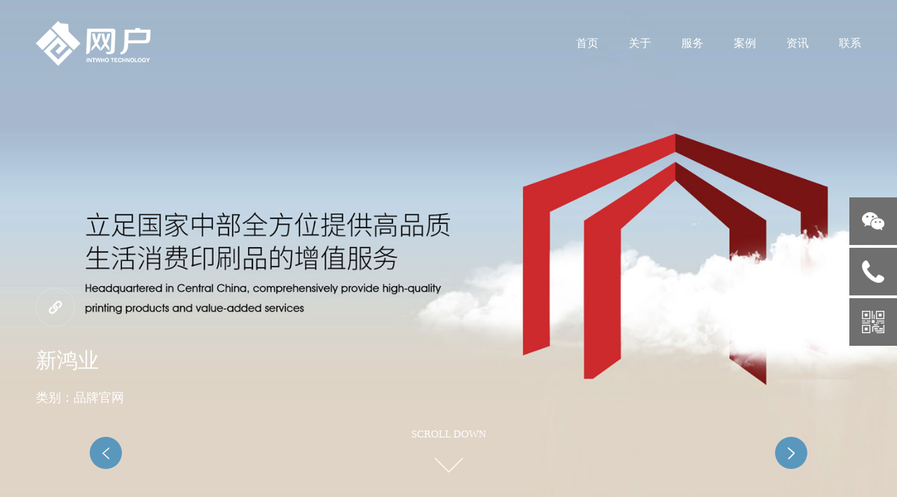

--- FILE ---
content_type: text/html
request_url: https://www.intwho.com/archive/208.html
body_size: 6350
content:
<!DOCTYPE html> <html lang="zh-CN" class="desktop"> <head> <meta charset="UTF-8"> <meta name="viewport" content="width=device-width, user-scalable=no, initial-scale=1.0, maximum-scale=1.0, minimum-scale=1.0"> <meta http-equiv="X-UA-Compatible" content="IE=Edge"> <meta name="format-detection" content="telephone=no" /> <title>新鸿业-案例-武汉网户信息技术有限公司</title> <meta name="keywords" content="武汉做网站,武汉网站建设,武汉网站制作" /> <meta name="description" content="武汉新鸿业印务有限公司（以下简称公司）成立于2000年7月，在公司全体员工的努力拼搏下砥砺前行，不断取得了坚实的进步。近年来，公司着重加大了企业软实力建设，始终坚持改革与创新，深化印刷智能制造技术的研发及应用，先后荣获得国家高新技术企业、国家两化融合管理体系贯标试点示范企业、湖北省智能制造示范企业、武汉市十佳印刷企业等等10多项各级政府部门颁发的荣誉，并担任湖北省印刷协会常务副会长单位，业已成为国家中部地区示范性且极具影响力的互联网商务印刷企业。" /> <meta name="author" content="武汉网户-讲诚信的互联网服务提供商-武汉做网站-武汉网站建设-武汉网站制作-武汉网站优化,info@intwho.com" /> <meta name="copyright" content="武汉网户信息技术有限公司-讲诚信的互联网服务提供商" /> <meta name="Reply-to" content="info@intwho.com" /> <link rel="shortcut icon" href="/static/home/images/favicon.ico" /> <script src="/static/home/js/amfe-flexible.js"></script> <link rel="stylesheet" href="/static/home/css/picview.css"> <link rel="stylesheet" href="/static/home/css/pace-theme-barber-shop.css" /> <link rel="stylesheet" href="/static/home/css/pagestyle.css" /> <link rel="stylesheet" href="/static/home/css/fullscreenstyle.css" /> <link rel="stylesheet" href="/static/home/css/idangerous.swiper.css" /> <link rel="stylesheet" href="/static/home/css/animate.css" /> <link rel="stylesheet" href="/static/home/css/animation.css" /> <link rel="stylesheet" href="/static/home/css/bootstrap.min.css"> <link rel="stylesheet" href="/static/home/css/common.css"> <link rel="stylesheet" href="/static/home/css/case.css"> <link rel="stylesheet" href="/static/home/css/case-dtl.css"> </head> <body>  <div class="header-nav"> <h1 class="gf-logo"> <a href="/" alt="武汉网户logo" title="武汉网户logo"></a> </h1> <div class="h_nav"> <a href="/" class="neirong-on">首页</a> <a href="/about.html">关于<i></i></a> <a href="/website/index.html">服务<i></i></a> <a href="/case.html">案例<i></i></a> <a href="/news.html">资讯<i></i></a> <a href="/contact.html">联系<i></i></a> </div> <section class="buttonset buttonset-black"> <div class="nav-moblie"> <a href="javascript:;"></a> </div> </section> </div> <div class="suspension"> <div class="suspension-box"> <a href="#" class="a a-service-wx "><i class="i"></i></a> <a href="javascript:;" class="a a-service-phone "><i class="i"></i></a> <a href="javascript:;" class="a a-qrcode"><i class="i"></i></a> <a href="javascript:;" class="a a-top"><i class="i"></i></a> <div class="d d-service-wx"> <i class="arrow"></i> <div class="inner-box"> <div class="d-service-item clearfix"> <a href="https://work.weixin.qq.com/kfid/kfc6632ab60fae179f4" target="_blank" class="clearfix"><span class="circle"><i class="i-wx"></i></span> <div class="kefu">微信客服</div> </a> </div> </div> </div> <div class="d d-service-phone"> <i class="arrow"></i> <div class="inner-box"> <div class="d-service-item clearfix"> <span class="circle"><i class="i-tel"></i></span> <div class="text"> <div class="kt">售前咨询</div> <div class="number">027-88866220</div> </div> </div> <div class="d-service-item clearfix"> <span class="circle"><i class="i-ser"></i></span> <div class="text"> <div class="kt">售后服务</div> <div class="number">027-84295586</div> </div> </div> </div> </div> <div class="d d-qrcode"> <i class="arrow"></i> <div class="inner-box"> <div class="qrcode-img"><img src="/static/home/images/weixin-ma.jpg" alt="微信客服二维码"></div> </div> </div> </div> </div>  <div class="banner banner_det"> <i class="banner-bg"><i class="banner-bg-in">  <picture> <source srcset="" media="(max-width: 48em)"> <img srcset="/uploads/20200321/26358e6a8b12e94ea4b9d3f62ec104e5.jpg" alt="新鸿业案例效果图"> </picture> </i></i> <div class="down_icon on"> <div class="down_txt">Scroll down</div> <div><img src="/static/home/images/down_icon.png" alt="案例向下箭头"/></span></div> </div> <div class="det_banner"> <div class="container"> <a class="btn-I" href="http://www.new-only.com" target="_blank"> <img src="/static/home/images/btn-link.png" alt="案例链接图标"> </a> <div class="det_txt1">新鸿业</div> <div class="det_txt2">类别：品牌官网</div> </div> </div> </div> <div class="site-ctrl"> <a class="ctrl-one ctrl-one-l" href="/archive/485.html"> <div class="ctrl-one-img"><img src="/static/home/images/ctrl-one-img-l.png" alt="翻页上一个案例图标"></div> <div class="ctrl-one-desc"><span>上一个案例</span></div> </a> <a class="ctrl-one ctrl-one-back" href="javascript:;" onclick="window.history.go(-1);"> <div class="ctrl-one-img"><img src="/static/home/images/ctrl-one-img-back.png" alt="回到案例图标"></div> <div class="ctrl-one-desc"><span>回到案例</span></div> </a> <a class="ctrl-one ctrl-one-r" href="/archive/390.html"> <div class="ctrl-one-img"><img src="/static/home/images/ctrl-one-img-r.png" alt="翻页下一个案例图标"></div> <div class="ctrl-one-desc"><span>下一个案例</span></div> </a> </div> <article>  <section class="picview-all"> <div class="container"> <div class="picview-top letmove"> <h2> <p>PROJECT</p> <p>RESUME</p> </h2> <h4>项目简述</h4> <p class="desc">武汉新鸿业印务有限公司（以下简称公司）成立于2000年7月，在公司全体员工的努力拼搏下砥砺前行，不断取得了坚实的进步。近年来，公司着重加大了企业软实力建设，始终坚持改革与创新，深化印刷智能制造技术的研发及应用，先后荣获得国家高新技术企业、国家两化融合管理体系贯标试点示范企业、湖北省智能制造示范企业、武汉市十佳印刷企业等等10多项各级政府部门颁发的荣誉，并担任湖北省印刷协会常务副会长单位，业已成为国家中部地区示范性且极具影响力的互联网商务印刷企业。</p> </div> <div class="pc_show"> <div class="show_con letmove"> <div class="flexslider on"> <i></i> <div class="slides"> <img class="ProductPhotoImg" src="/uploads/20200321/7a7bb4a215a1f5f6fa8cecfbd3c98e96.jpg" alt="新鸿业首页第一屏截图"/> </div> </div> </div> <div class="pc_bck"></div> </div> </div> </section> <section class="imgs-show-all"> <div class="imgs-show-pc">  <div class="container"> <div class="imgs-show-one"> <div class="imgs-show-one-in"> <img class="lazy" src="/static/home/images/loading.gif" data-original="/uploads/20200321/0e1dab0a1e6e2a770b96188dab1f1448.jpg" org="/uploads/20200321/0e1dab0a1e6e2a770b96188dab1f1448.jpg" alt="新鸿业网站页面截图"> <img class="lazy" src="/static/home/images/loading.gif" data-original="/uploads/20200321/54db2f7e85f14eaa699757f22ec8f885.jpg" org="/uploads/20200321/54db2f7e85f14eaa699757f22ec8f885.jpg" alt="新鸿业网站页面截图"> <img class="lazy" src="/static/home/images/loading.gif" data-original="/uploads/20200321/5b4df1d34b5a7051e84efa227a90674a.jpg" org="/uploads/20200321/5b4df1d34b5a7051e84efa227a90674a.jpg" alt="新鸿业网站页面截图"> <img class="lazy" src="/static/home/images/loading.gif" data-original="/uploads/20200321/d9678b81c96894da23c54f24e34341dc.jpg" org="/uploads/20200321/d9678b81c96894da23c54f24e34341dc.jpg" alt="新鸿业网站页面截图"> </div> </div> </div> </div> <div class="prevnext-m fly"> <div class="container"> <a class="prev-m" href="/archive/485.html" data-href=""> <i><img src="/static/home/images/ctrl-one-img-l.png" alt="翻页上一个案例图标"></i> <div class="prev-m-desc"> <span>上一个案例</span> </div> </a> <a class="next-m" href="/archive/390.html" data-href=""> <div class="next-m-desc"> <span>下一个案例</span> </div> <i><img src="/static/home/images/ctrl-one-img-r.png" alt="翻页下一个案例图标"></i> </a> </div> </div> </section> <a href="/case.html" class="link-m" target="blank">查看更多案例<img src="/static/home/images/link-m-arrow.png" alt="查看更多案例图标"></a> <section class="det_more_mask-all"> <div class="det_more_mask"></div> <a href="/case.html" target="blank"> <div class="det_more det_more_display"> <div class="det_more_text"> <p>查看更多案例</p> <p>我们郑重承诺不满意全额退款</p> </div> <div class="det_more_bg" style="background:url('/static/home/images/case-common.jpg')no-repeat;background-position:center;"></div> </div> </a> </section> <div class="container demand grey-m"> <div class="demand_txt"> <div class="demand_txt1 wow fadeInUp4" data-wow-duration="1.2s" data-wow-delay=".1s"> 在线提交需求 </div> <div class="demand_txt2 wow fadeInUp5" data-wow-duration="1.2s" data-wow-delay=".35s"> 我们为您提供最专业的服务 </div> </div> <div class="demand_con"> <div class="row"> <div class="demand_left col-xs-12 col-sm-12 col-md-12 col-lg-6"> <div class="demand-logo-list"> <div class="demand-logo-one"> <div class="demand-logo-one-img demand-logo-one-img-1 letmove"> <img src="/static/home/images/demand-logo-one-img-1.jpg" alt="湖北省肿瘤医院图片" title="湖北省肿瘤医院图片"> </div> <div class="demand-logo-one-desc demand-logo-one-desc-1 letmove"> <img src="/static/home/images/demand-logo-one-desc-1.jpg" alt="湖北省肿瘤医院logo" title="湖北省肿瘤医院logo"> </div> </div> <div class="demand-logo-one"> <div class="demand-logo-one-img demand-logo-one-img-2 letmove"> <img src="/static/home/images/demand-logo-one-img-2.jpg" alt="中百集团图片" title="中百集团图片"> </div> <div class="demand-logo-one-desc demand-logo-one-desc-2 letmove"> <img src="/static/home/images/demand-logo-one-desc-2.jpg" alt="中百集团logo" title="中百集团logo"> </div> </div> <div class="demand-logo-one"> <div class="demand-logo-one-desc demand-logo-one-desc-3 letmove"> <img src="/static/home/images/demand-logo-one-desc-3.jpg" alt="中南财经政法大学图片" title="中南财经政法大学图片"> </div> <div class="demand-logo-one-img demand-logo-one-img-3 letmove"> <img src="/static/home/images/demand-logo-one-img-3.jpg" alt="中南财经政法大学logo" title="中南财经政法大学logo"> </div> </div> <div class="demand-logo-one"> <div class="demand-logo-one-desc demand-logo-one-desc-4 letmove"> <img src="/static/home/images/demand-logo-one-desc-4.jpg" alt="中石化图片" title="中石化图片"> </div> <div class="demand-logo-one-img demand-logo-one-img-4 letmove"> <img src="/static/home/images/demand-logo-one-img-4.jpg" alt="中石化logo" title="中石化logo"> </div> </div> </div> </div> <div class="demand_right col-xs-12 col-sm-12 col-md-12 col-lg-6"> <div class="demand_warp"> <div class="demand_reminder"> 请填写需求，免费获取定制方案 </div> <form action="/index/message" method="post" class="demand_form"> <div class="row"> <div class="demand_ipt col-sm-6 col-md-6 col-lg-6"> <input type="text" name="name" id="name" autocomplete="off" class="form-control" placeholder="您的姓名" /> </div> <div class="demand_ipt col-sm-6 col-md-6 col-lg-6"> <input type="text" name="phone" id="tell" autocomplete="off" class="form-control" placeholder="联系电话" /> </div> </div> <div class="demand_ipt"> <textarea maxLength="1000" name="content" id="content" class="form-control" placeholder="描述您的需求，如网站建设、小程序开发、系统开发、UI设计等"></textarea> </div> <div class="send btn-circle"> <input type="submit" value="提交项目需求" class="submit" /> <i class="btn-circle-hover"> </i> </i> <i class="btn-circle-click"> </i> </div> </form> </div> </div> </div> </div> </div> <script src="/static/home/js/jquery-1.7.2.min.js"></script> <script src="/static/home/js/message.js"></script> <script> $(function () { $('.send').click(function(e) { $(this).parent('form').submit(); }); if ($('html').hasClass('desktop')) { new WOW().init(); } $(".case_list ul li a img").lazyload({ placeholder : "images/loading.gif", effect: "fadeIn" }); }); </script> <footer> <div class="m-totop"> 返回顶部 </div> <div class="container"> <div class="footer-l"> <ul> <li> <dl> <dt> <a href="/service.html"> 服务 </a> </dt> <div class="footer-sub-menu"> <dd> <a href="/website/index.html"> 网站建设 </a> </dd> <dd> <a href="/wmp/index.html"> 小程序开发 </a> </dd> <dd> <a href="/design.html"> 系统开发 </a> </dd> <dd> <a href="/service.html"> UI设计 </a> </dd> </div> </dl> </li> <li> <dl> <dt> <a href="/case.html"> 案例 </a> </dt> <div class="footer-sub-menu"> <dd> <a href="/case.html"> 全部案例 </a> </dd> <dd> <a href="/category/7.html"> 品牌官网 </a> </dd> <dd> <a href="/category/8.html"> 机构组织 </a> </dd> <dd> <a href="/category/10.html"> 平台电商 </a> </dd> </div> </dl> </li> <li> <dl> <dt> <a href="/about.html"> 关于 </a> </dt> <div class="footer-sub-menu"> <dd> <a href="/about.html"> 网户简介 </a> </dd> <dd> <a href="/about.html#sheji"> 设计理念 </a> </dd> <dd> <a href="/about.html#qywh"> 企业文化 </a> </dd> <dd> <a href="/about.html#hzkh"> 合作客户 </a> </dd> </div> </dl> </li> <li> <dl> <dt> <a href="/news.html"> 资讯 </a> </dt> <div class="footer-sub-menu"> <dd> <a href="/news.html"> 通知公告 </a> </dd> <dd> <a href="/category/13.html"> 网络营销知识 </a> </dd> <dd> <a href="/category/14.html"> 网站建设知识 </a> </dd> </div> </dl> </li> </ul> </div> <div class="footer-r"> <div class="f-share">  <img src="/static/home/images/logo.png" alt="武汉网户logo" title="武汉网户logo"> </div> <div class="f-belongs"> <div class="f-belongs-one"> 售前咨询：027-88866220 </div> <div class="f-belongs-one"> 售后服务：027-84295586 </div> <div class="f-belongs-one"> E-Mail：info@intwho.com </div> <div class="f-belongs-one"> 武汉市汉阳区龙阳大道116号朗诗绿色街区9栋5楼 </div> </div> </div> </div> <div class="copyright"> <div class="container"> <div class="copyright-r"> 武汉网户信息技术有限公司版权所有 Copyright©2009-2025 <a href="https://beian.miit.gov.cn/" target="_blank"> 鄂ICP备09029197号-1 </a> <a href="http://www.beian.gov.cn/portal/registerSystemInfo?recordcode=42010502000167" target="_blank"> 鄂公网安备42010502000167号 </a> </div> </div> </div> </footer> <script>var _hmt = _hmt || [];(function() {var hm = document.createElement("script");hm.src = "https://hm.baidu.com/hm.js?7d785b2dcf723933aafbab748f676f32";var s = document.getElementsByTagName("script")[0];s.parentNode.insertBefore(hm, s);})();</script> <script type="text/javascript"> (function(c,l,a,r,i,t,y){ c[a]=c[a]||function(){(c[a].q=c[a].q||[]).push(arguments)}; t=l.createElement(r);t.async=1;t.src="https://www.clarity.ms/tag/"+i; y=l.getElementsByTagName(r)[0];y.parentNode.insertBefore(t,y); })(window, document, "clarity", "script", "s7naojeokp");</script> <script>(function(w,d,t,r,u){var f,n,i;w[u]=w[u]||[],f=function(){var o={ti:"187198896", enableAutoSpaTracking: true};o.q=w[u],w[u]=new UET(o),w[u].push("pageLoad")},n=d.createElement(t),n.src=r,n.async=1,n.onload=n.onreadystatechange=function(){var s=this.readyState;s&&s!=="loaded"&&s!=="complete"||(f(),n.onload=n.onreadystatechange=null)},i=d.getElementsByTagName(t)[0],i.parentNode.insertBefore(n,i)})(window,document,"script","//bat.bing.com/bat.js","uetq");</script> <script> window.uetq = window.uetq || []; window.uetq.push('set', { 'pid': { 'em': 'info@intwho.com', 'ph': '+862788866220', } });</script> <script charset="UTF-8" id="LA_COLLECT" src="//sdk.51.la/js-sdk-pro.min.js"></script> <script>LA.init({id:"3JdANgpjRkgmtvLv",ck:"3JdANgpjRkgmtvLv"})</script> <script src="/static/home/js/jquery-1.7.2.min.js"></script> <script src="/static/home/js/script.js"></script> <script src="/static/home/js/jquery.min.js"></script> <script src="/static/home/js/bootstrap.min.js"></script> <script src="/static/home/js/jquery.lazyload.min.js"></script> <script src="/static/home/js/idangerous.swiper.min.js"></script> <script src="/static/home/js/jquery.flexslider.js"></script> <script src="/static/home/js/jquery.scrollUp.min.js"></script> <script src="/static/home/js/jquery.easing.min.js"></script> <script src="/static/home/js/wow.js"></script> <script src="/static/home/js/main.js"></script> <script src="/static/home/js/jquery.slimscroll.js"></script> <script src="/static/home/js/pace.js"></script> <script src="/static/home/js/index.js"></script> <script src="/static/home/js/jquery.fullscreenslides.js"></script> <script src="/static/home/js/load.js"></script> <script src="/static/home/js/jquery.mousewheel.min.js"></script> <script src="/static/home/js/picview.js"></script> <!-- <script src="/static/home/js/case-dtl.js"></script> --> <script type="text/javascript"> $(document).on('ready scroll', function(event) { divMove('.picview-top'); divMove('.show_con'); divMove('.is-pad-view'); divMove('.case2-ipad'); var winW = $(window).width(), winH = $(window).height(), scrollT = $(window).scrollTop(), pu = $(window).width() / 1920; if (winW < 640) { var $prevNextCntr = $('.prevnext-m'); var prevNextCntrT = $('.prevnext-m').offset().top; if (scrollT + winH / 2 - 29 > prevNextCntrT) { $prevNextCntr.removeClass('fly'); } else { $prevNextCntr.addClass('fly'); } } }); $(function() { var winW = $(window).width(), winH = $(window).height(); var t, imgHeight, topTarget; var boxHeight = $('.ipad-ef').height(); var imgHeight = $('.ipad-ef img').attr('height'); var boxWidth = $('.ipad-ef').width(); var imgWidth = $('.ipad-ef img').width(); var flag = 1; $('.ipad-ef').mouseenter(function() { if (imgHeight < boxHeight) { return false; } topTarget = imgHeight - $('.ipad-ef').height() - 2; if (flag == 1) { t = setInterval(function() { autoMove(); }, 30); flag = 0; } }); $('.ipad-ef').mouseleave(function() { flag = 1; clearTimeout(t); }); function autoMove() { var _top = parseInt($('.ipad-ef img').css('top')) - 2; if (parseInt($('.ipad-ef img').css('top')) + topTarget > 0) { $('.ipad-ef img').css('top', _top + 'px'); } else { flag = 1; clearTimeout(t); } } $('.prev-m, .next-m').click(function(event) { _this = $(this); _thisHref = _this.data('href'); if (!_this.hasClass('fly-high') && !!$('.prevnext-m').hasClass('fly')) { _this.addClass('fly-high'); } else { window.location.href = _thisHref; } event.stopPropagation(); }); $('body').click(function(event) { $('.prev-m, .next-m').removeClass('fly-high'); }); $('.banner-ani-all > i').each(function() { $(this).css('background', 'rgb(' + Math.round(Math.random() * 255) + ', ' + Math.round(Math.random() * 255) + ', ' + Math.round(Math.random() * 255) + ')'); }); $('.down_icon').click(function() { var picViewT = $('.picview-all').offset().top; $('body').animate({ scrollTop: picViewT }, 1000, "easeInOutCubic"); }); $('.down_icon').click(function(event) { setTimeout(function() { $('.down_icon').removeClass('on') }, 1000); }); $(window).scroll(function(event) { if ($(window).scrollTop() < 30) { $('.down_icon').addClass('on') } if ($(window).scrollTop() > 50) { $('.site-ctrl').addClass('on') } else { $('.site-ctrl').removeClass('on') } }); }); bannerResize(); function bannerResize() { var imgW = $('.banner-bg img').width(), imgH = $('.banner-bg img').height(); $(window).on('load resize', function() { var winW = $(window).width(), is_elb = false, winH = (is_elb == true) ? 620 : $(window).height(); if (winW > 768) { $('.banner').height(winH); $('.banner-bg').height(winH); $('.banner-bg-in').css({ 'height': winH }); if (winW / winH < imgW / imgH) { $('.banner-bg-in').width(imgW * winH / imgH); $('.banner-bg-in').height(winH); } else { $('.banner-bg-in').width(winW); $('.banner-bg-in').height(imgH * winW / imgW); } } else { } $('.banner-bg').css('opacity', '1'); }); } </script> <script> $(function() { var swiper = new Swiper('.swiper-container', { pagination: '.swiper-pagination', paginationClickable: true, spaceBetween: 30, centeredSlides: true, autoplay: 2500, autoplayDisableOnInteraction: false, nextButton: '.swiper-button-next', prevButton: '.swiper-button-prev', }); var b = $('.imgs-show-pc'); b.find('.imgs-show-one').click(function() { _picView.picview.show(b, $(this), function(v, l, i) {}); }); }); $(document).ready(function() { if ($('html').hasClass('desktop')) { new WOW().init(); } }); $(function() { $('.flexslider').flexslider({ animation: "slide", controlNav: false, prevText: "", nextText: "", slideshow: false }); }); </script> <script> paceOptions = { elements: true }; function load(time) { }; setTimeout(function() { Pace.ignore(function() { load(3100); }); }, 4000); Pace.on('hide', function() { console.log('done'); });  </script> </body> </html>

--- FILE ---
content_type: text/css
request_url: https://www.intwho.com/static/home/css/picview.css
body_size: 844
content:
.floatbox { display: none; padding: 20px 5px 20px 20px; background: #ffffff; z-index: 2000; position: fixed !important; position: absolute; }
.floatbox .close { width: 40px; height: 40px; line-height: 40px; font-weight: 700; text-align: center; display: inline-block; font-size: 40px; font-family: Arial, Helvetica, sans-serif; color: #999; position: absolute; right: 20px; top: 15px; }
.floatbox .close:hover { color: #ff6600; text-decoration: none; }
.floatbox .fview { padding-right: 20px; height: 100%; overflow: auto; padding-top: 10px; }
.floatbox .fview .title { padding: 0 0 10px; font-size: 18px; color: #008040; cursor: move; }
.floatbox .fview .tbox { padding: 10px; }
#dvShelter { width: 100%; filter: Alpha(Opacity=50); -moz-opacity: 0.5; opacity: 0.5; z-index: 1001; background-color: #000000; position: fixed !important; top: 0px; left: 0px; right: 0px; bottom: 0px; position: absolute; }

._upfile span { color: blue; margin-right: 10px; white-space: nowrap; display: inline-block; }
._upfile span a { display: inline-block; padding: 3px; margin-right: 4px; background: red; color: #fff; font-size: 12px; }
#upShelter { width: 100%; filter: Alpha(Opacity=50); -moz-opacity: 0.5; opacity: 0.5; z-index: 2001; background-color: #000000; position: fixed !important; top: 0px; left: 0px; right: 0px; bottom: 0px; position: absolute; }
#upMsg { display: none; padding: 20px; font-size: 14px; line-height: 1.5em; background: #ffffff; z-index: 2002; position: fixed !important; position: absolute; border: 1px solid #333; }
#upMsg input { float: right; margin: 20px 0 0; border: 0; padding: 5px 20px; background: #ff4400; color: #fff; }

._picView { left: 0; right: 0; top: 0; bottom: 0; padding: 20px 50px; background: #000; z-index: 2000; position: fixed !important; position: absolute; border: 5px solid #000; overflow: hidden; }
._picView .close { z-index: 2; background: url(../images/close_icon.png) no-repeat center center; width: 43px; height: 43px; text-align: center; display: inline-block; color: #ffffff; position: absolute; right: 10px; top: 10px; opacity: 1;}
._picView .close:hover { background: url(../images/chover_icon.png) no-repeat center center; opacity: 1;}

._picView .prev { z-index: 1; width: 61px; height: 61px; position: absolute; top: 50%; left: 10px; margin-top: -30px; background: url(../images/arrow_left.png) no-repeat center center; }
._picView .prev:hover { background: url(../images/lhover_icon.png) no-repeat center center; }


._picView .next { z-index: 1; width: 61px; height: 61px; position: absolute; top: 50%; right: 10px; margin-top: -30px; background: url(../images/arrow_right.png) no-repeat center center; }
._picView .next:hover { background: url(../images/rhover_icon.png) no-repeat center center; }
._picView .pbox { display: none; position: absolute; margin: 0; cursor: move; }
._picView .load { z-index: 2; width: 40px; height: 40px; position: absolute; top: 50%; left: 50%; margin-left: -20px; margin-top: -20px; display: inline-block; }



--- FILE ---
content_type: text/css
request_url: https://www.intwho.com/static/home/css/pace-theme-barber-shop.css
body_size: 553
content:
/* This is a compiled file, you should be editing the file in the templates directory */
.pace {
  -webkit-pointer-events: none;
  pointer-events: none;
  -webkit-user-select: none;
  -moz-user-select: none;
  user-select: none;
}

.pace-inactive {
  display: none;
}

.pace .pace-progress {
  background-color: #006fb7;
  position: fixed;
  z-index: 2000;
  top: 0;
  left: 0;
  height: 5px;
  overflow: hidden;
  -moz-border-radius:8px;
       border-radius:8px;
  -moz-transition: width 1s;
  -o-transition: width 1s;
  transition: width 1s;
}

.pace .pace-progress-inner {
  position: absolute;
  top: 0;
  left: 0;
  right: -32px;
  bottom: 0;
  background-image: -moz-linear-gradient(45deg, rgba(255, 255, 255, 0.2) 25%, transparent 25%, transparent 50%, rgba(255, 255, 255, 0.2) 50%, rgba(255, 255, 255, 0.2) 75%, transparent 75%, transparent);
  background-image: -o-linear-gradient(45deg, rgba(255, 255, 255, 0.2) 25%, transparent 25%, transparent 50%, rgba(255, 255, 255, 0.2) 50%, rgba(255, 255, 255, 0.2) 75%, transparent 75%, transparent);
  background-image: linear-gradient(45deg, rgba(255, 255, 255, 0.2) 25%, transparent 25%, transparent 50%, rgba(255, 255, 255, 0.2) 50%, rgba(255, 255, 255, 0.2) 75%, transparent 75%, transparent);
  -moz-background-size: 32px 32px;
  -o-background-size: 32px 32px;
  background-size: 32px 32px;

  -webkit-animation: pace-stripe-animation 500ms linear infinite;
  -moz-animation: pace-stripe-animation 500ms linear infinite;
  -o-animation: pace-stripe-animation 500ms linear infinite;
  animation: pace-stripe-animation 500ms linear infinite;
}

@-webkit-keyframes pace-stripe-animation {
  0% { -webkit-transform: none; transform: none; }
  100% { -webkit-transform: translate(-32px, 0); transform: translate(-32px, 0); }
}
@-moz-keyframes pace-stripe-animation {
  0% { -moz-transform: none; transform: none; }
  100% { -moz-transform: translate(-32px, 0); transform: translate(-32px, 0); }
}
@-o-keyframes pace-stripe-animation {
  0% { -o-transform: none; transform: none; }
  100% { -o-transform: translate(-32px, 0); transform: translate(-32px, 0); }
}
@keyframes pace-stripe-animation {
  0% { -webkit-transform: none; -moz-transform: none; -o-transform: none; transform: none; transform: none; }
  100% { -webkit-transform: translate(-32px, 0); -moz-transform: translate(-32px, 0); -o-transform: translate(-32px, 0); transform: translate(-32px, 0); transform: translate(-32px, 0); }
}


--- FILE ---
content_type: text/css
request_url: https://www.intwho.com/static/home/css/pagestyle.css
body_size: 908
content:

.button {display: inline-block;zoom: 1; *display: inline;vertical-align: baseline;margin: 0 2px;outline: none;cursor: pointer;text-align: center;text-decoration: none;font: 14px/100% Arial, Helvetica, sans-serif;padding:0.25em 0.6em 0.3em;text-shadow: 0 1px 1px rgba(0,0,0,.3); -moz-border-radius: .5em;border-radius: .5em;-moz-box-shadow: 0 1px 2px rgba(0,0,0,.2);box-shadow: 0 1px 2px rgba(0,0,0,.2);
}
.red {color: #faddde;border: solid 1px #980c10;background: #d81b21;background: -moz-linear-gradient(top,  #ed1c24,  #A51715);filter:  progid:DXImageTransform.Microsoft.gradient(startColorstr='#ed1c24', endColorstr='#aa1317');
}
.red:hover { background: #b61318; background: -moz-linear-gradient(top,  #c9151b,  #a11115); filter:  progid:DXImageTransform.Microsoft.gradient(startColorstr='#c9151b', endColorstr='#a11115'); color:#fff;}
.red:active {color: #de898c;background: -moz-linear-gradient(top,  #aa1317,  #ed1c24);filter:  progid:DXImageTransform.Microsoft.gradient(startColorstr='#aa1317', endColorstr='#ed1c24');}
.cor_bs,.cor_bs:hover{color:#ffffff;}
.keBody{background:url(../images/bodyBg.jpg) repeat #333;}
.keTitle{height:100px; line-height:100px; font-size:30px; font-family:'Microsoft YaHei'; color:#FFF; text-align:center; background:url(../images/bodyBg3.jpg) repeat-x bottom left; font-weight:normal}
.kePublic{background:#FFF; padding:50px;}
.keBottom{color:#FFF; padding-top:25px; line-height:28px; text-align:center; font-family:'Microsoft YaHei'; background:url(../images/bodyBg2.jpg) repeat-x top left; padding-bottom:25px}
.keTxtP{font-size:16px; color:#ffffff;}
.keUrl{color:#FFF; font-size:30px;}
.keUrl:hover{ text-decoration: underline; color: #FFF; }
.mKeBanner,.mKeBanner div{text-align:center;}
/*科e互联特效基本框架CSS结束，应用特效时，以上样式可删除*/
.wrapper {
  width: 620px;
  margin: auto;
  text-align: left;
}
.image {
 
}
.caption {
  font-size: 12px; font-family:"宋体";
  padding: 4px;
}




--- FILE ---
content_type: text/css
request_url: https://www.intwho.com/static/home/css/fullscreenstyle.css
body_size: 389
content:
@charset "utf-8";
#fullscreenSlideshowContainer .ui{position:absolute;font-family:sans-serif;z-index:10; font-size:2em;}
#fs-loader,#fs-prev,#fs-next,#fs-close{background-color:black;color:white;font-weight:bold;cursor:pointer;line-height:1em;}
#fs-close{top:1em;right:1em; }
#fs-prev,#fs-next{top:50%;margin-top:-1em; }
#fs-prev{left:1em;}
#fs-next{right:1em;}
#fs-loader{top:50%;left:50%;height:1em;margin-top:-1em;margin-left:-75px;display:none;}
#fs-caption{bottom:20px;text-align:center;width:100%;left:0;line-height:1em;display:none;}
#fs-caption span{background-color:white;}
#fs-loader,#fs-prev,#fs-next,#fs-close,#fs-caption span{ padding: 5px 15px; -moz-border-radius: 3px; -webkit-border-radius: 3px; -o-border-radius: 3px; -ms-border-radius: 3px; -khtml-border-radius: 3px; border-radius: 3px; font-family: "Microsoft YaHei"; }

--- FILE ---
content_type: text/css
request_url: https://www.intwho.com/static/home/css/common.css
body_size: 7975
content:
@charset "UTF-8";
@font-face {
    font-weight: normal;
    font-style: normal;

}

/* 设置默认字体 */ 
body, button, input, select, textarea {
    font-family: "Microsoft YaHei","simsun","Arail";
    font-size: 14px;
    outline:none;
    color:#828282 ;
    position:relative;
}
ul,ol{padding:0;margin-bottom:0px;}
li{list-style:none;}
.fl{float: left}
.fr{float: right}
/*公共样式开始-------------*/
    /*头部*/

.menu{width:100%;overflow:hidden;height:80px;}
.menu ul{position:relative;float:left;left:50%;}
.menu ul li {
    position: relative;
    float: left;
    left: -50%;
    margin: 0 9px;
    font-size: 1em;
    color: #666666;
    overflow: hidden;
    margin-top: 30px;
    cursor: pointer;
}
.menu ul li div{padding-bottom:10px;}
.menu ul li a,.menu ul li a:hover{color:#666666;}
.menu ul li i{width: 100%; height: 1px;display: block;
-webkit-transform: translateX(-110%);
   -moz-transform: translateX(-110%);
     -o-transform: translateX(-110%);
        transform: translateX(-110%);
    background:#006fb7;
-moz-transition: all .3s ease-out;
  -o-transition: all .3s ease-out;
     transition: all .3s ease-out;
  } 
.menu ul li:hover i,.menu ul li.cur i{
  -webkit-transform: translateX(0);
   -moz-transform: translateX(0);
     -o-transform: translateX(0);
        transform: translateX(0);
}

@media (min-width: 768px){
  .menu{height:120px;}
  .menu ul li{margin:0 20px;margin-top:45px;}
}
@media (min-width:992px) {
  .menu{height:140px;}
  .menu ul li{margin:0 20px;margin-top:60px;}
}

@media (max-width:992px){
  .menu ul li div{padding-bottom:2px;}
  .menu {
    height: auto;
    padding-top: 35px;
    padding-bottom: 35px;
  }
  .menu ul li {
    margin: 0 17px;
  }
}

@media (max-width:544px){
  .menu {
    padding-top: 25px;
    padding-bottom: 25px;
  }
  .menu ul li {
    margin: 7px;
    font-size: 13px;
  }
}
/*客服开始*/
/*.main-im{position:fixed;_position:absolute;_left:expression(eval(document.documentElement.scrollright+10));_top:expression(eval(document.documentElement.scrollTop+230));left:10px;top:230px;z-index:1000;width:110px;height:272px;}
.main-im .qq-a{display:block;width:106px;height:116px;font-size:14px;color:#0484cd;text-align:center;position:relative;}
.main-im .qq-a span{bottom:5px;position:absolute;width:90px;left:10px;}
.main-im .qq-hover-c{width:70px;height:70px;border-radius:35px;position:absolute;left:18px;top:10px;overflow:hidden;z-index:9;}
.main-im .qq-container{z-index:99;position:absolute;width:109px;height:118px;border-top-left-radius:10px;border-top-right-radius:10px;border-bottom:1px solid #dddddd;background:url(../images/qq-icon-bg.png) no-repeat center 8px;}
.main-im .img-qq{max-width:60px;display:block;position:absolute;left:6px;top:3px;-moz-transition:all 0.5s;-webkit-transition:all 0.5s;-o-transition:all 0.5s;transition:all 0.5s;}
.main-im .im-qq:hover .img-qq{max-width:70px;left:1px;top:8px;position:absolute;}
.main-im .im_main{background:#F9FAFB;border:1px solid #dddddd;border-radius:10px;background:#F9FAFB;display:none;}
.main-im .im_main .im-tel{color:#000000;text-align:center;width:109px;height:136px;border-bottom:1px solid #dddddd; line-height: 21px;}
.main-im .im_main .im-tel div{font-weight:bold;font-size:12px;margin-top:6px;}
.main-im .im_main .im-tel .tel-num{font-family:Arial;font-weight:bold;color:#e66d15;}
.main-im .im_main .im-tel:hover{background:#fafafa;}
.main-im .im_main .weixing-container{width:55px;height:47px;background:#f5f5f5;border-bottom-right-radius:10px;background:url(../images/weixing-icon.png) no-repeat center center;float:right;}
.main-im .im_main .weixing-show{width:112px;height:172px;background:#ffffff;border-radius:10px;border:1px solid #dddddd;position:absolute;right:-125px;top:-126px;}
.main-im .im_main .weixing-show .weixing-sanjiao{width:0;height:0;border-style:solid;border-color:transparent transparent transparent #ffffff;border-width:6px;right:112px;top:134px;position:absolute;z-index:2;}
.main-im .im_main .weixing-show .weixing-sanjiao-big{width:0;height:0;border-style:solid;border-color:transparent transparent transparent #dddddd;border-width:8px;right:108px;top:132px;position:absolute;}
.main-im .im_main .weixing-show .weixing-ma{width:104px;height:103px;padding-left:5px;padding-top:5px;}
.main-im .im_main .weixing-show .weixing-txt{position:absolute;top:105px;left:7px;width:100px;margin:0 auto;text-align:center;}
.main-im .im_main .go-top{width:50px;height:47px;border-right:1px solid #dddddd;background:#f5f5f5;border-bottom-left-radius:10px;background:url(../images/totop-icon.png) no-repeat center center;float:left;}
.main-im .im_main .go-top a{display:block;width:52px;height:47px;}
.main-im .close-im{position:absolute;right:10px;top:-12px;z-index:100;width:24px;height:24px;}
.main-im .close-im a{display:block;width:24px;height:24px;background:url(../images/close_im.png) no-repeat left top;}
.main-im .close-im a:hover{text-decoration:none;}
.main-im .open-im{cursor:pointer;margin-right:68px;width:40px;height:133px;background:url(../images/open_im.png) no-repeat left top;}*/
.suspension{position:fixed;z-index:55;right:0;bottom:150px;width:70px;height:288px;}
.suspension-box{position:relative;float:right;}
.suspension .a{display:block;width:68px;height:68px;background-color:#6f6f6f;margin-bottom:4px;cursor:pointer;outline:none;}
.suspension .a.active,
.suspension .a:hover{background:#006fb7;}
.suspension .a .i{float:left;width:68px;height:68px;background-repeat:no-repeat;}
/* .suspension .a-service .i{background-position:0 0;} */
.suspension .a-service-wx .i{width:32px;height:32px;margin-top:18px;margin-left:18px;background-image:url(../images/service-wx.png);background-repeat:no-repeat;}
.suspension .a-service .i{width:32px;height:32px;margin-top:18px;margin-left:18px;background-image:url(../images/service.png);background-repeat:no-repeat;}
.suspension .a-service-phone .i{width:32px;height:32px;margin-top:18px;margin-left:18px;background-image:url(../images/service-phone.png);background-repeat:no-repeat;}
.suspension .a-qrcode .i{width:32px;height:32px;margin-top:18px;margin-left:18px;background-image:url(../images/qrcode.png);background-repeat:no-repeat;}
.suspension .a-top .i{width:32px;height:32px;margin-top:18px;margin-left:18px;background-image:url(../images/top.png);background-repeat:no-repeat;}
.suspension .a-top{background:#D2D3D6;display:none;}
.suspension .a-top:hover{background:#c0c1c3;}
.suspension .d{display:none;width:179px;background:#fff;position:absolute;right:70px;min-height:79px;border:1px solid #E0E1E5;border-radius:3px;box-shadow:0px 2px 5px 0px rgba(161, 163, 175, 0.11);}
/* .suspension .d .arrow{position:absolute;width:8px;height:12px;background:url(../images/side_bg_arrow.png) no-repeat;right:-8px;top:31px;} */
.suspension .d .arrow{position:absolute;width:8px;height:12px;right:-8px;top:31px;}
.suspension .d-service-wx{top:0;}
/* .suspension .d-service{top:72px;} */
.suspension .d-service-phone{top:72px;}
.suspension .d-qrcode{top:144px;}
.suspension .d .inner-box{padding:8px;}
.suspension .d .inner-box p { text-align: center; font-size: 15px; }
/* .suspension .d-service-item{border-bottom:1px solid #eee;padding:8px 0; width: 161px;} */
.suspension .d-service-item{padding:8px 0; width: 161px;}
.suspension .d-service .d-service-item{border-bottom:none;}
.suspension .d-service-item .circle{width:44px;height:44px;border-radius:50%;overflow:hidden;background:#F1F1F3;display:block;float:left;}
.suspension .d-service-item .i-qq1,.suspension .d-service-item .i-qq2{width:44px;height:44px;background:url(../images/side_con_icon03.png) no-repeat center 15px;display:block;transition:all .2s;border-radius:50%;overflow:hidden;}
.suspension .d-service-item .i-wx{width:44px;height:44px;background:url(../images/side_con_icon06.png) no-repeat center 6px;display:block;transition:all .2s;border-radius:50%;overflow:hidden;}
.suspension .d-service-item:hover .i-qq1,.suspension .d-service-item:hover .i-qq2,.suspension .d-service-item:hover .i-wx{background-position:center 3px;}
.suspension .d-service-item .i-tel{width:44px;height:44px;background:url(../images/side_con_icon02.png) no-repeat center center;display:block;}
.suspension .d-service-item .i-ser{width:44px;height:44px;background:url(../images/side_con_icon01.png) no-repeat center center;display:block;}
.suspension .d-service-item .kefu {float:left;width:65px;line-height:44px;font-size:15px;margin-left:12px;color: #828282;}
.suspension .d-service-item:hover .kefu{color: #006fb7;}
.suspension .d-service-item .text{float:left;width:105px;line-height:22px;font-size:15px;margin-left:12px;}
.suspension .d-service-item .text .kt { padding-bottom: 6px; }
.suspension .d-service-item .text .number{ color: #006fb7; padding-bottom: 3px; }
.suspension .d-service-intro{padding-top:10px;}
.suspension .d-service-intro p{float:left;line-height:27px;font-size:12px;width:50%;white-space:nowrap;color:#888;}
.suspension .d-service-intro i{background:url(../images/side_con_icon01.png) no-repeat center center;height:27px;width:14px;margin-right:5px;vertical-align:top;display:inline-block;}
.suspension .d-cart{text-align:center;}
.suspension .d-cart .inner-box{padding:10px 0;}
.suspension .d-cart p{font-size:14px;color:#93959c;}
.suspension .d-qrcode{text-align:center;}
.suspension .d-qrcode .inner-box{padding:10px 0;}
.suspension .d-qrcode p{font-size:14px;color:#93959c;}
/*客服结束*/

.gf-logo{margin: 0;}
.gf-logo a{background:url(../images/logo.png) no-repeat left center/contain;display:block;height:64px;width:164px;}
.gf-logo a:focus {outline: none;}

.header-nav{position: absolute;top: 0;left: 0;z-index: 9999;padding: 30px 4%;display: flex !important;justify-content: space-between;align-items: center;width: 100%;transition: all .3s ease-out;}
.header-nav.show{position: fixed;background-color: #fff;padding: 15px 4%;box-shadow: 0 0 10px #ccc;}
.header-nav.show .gf-logo a{background-image: url(../images/logo2.png);}
.header-nav.show .h_nav a{color: #666;}
.header-nav .h_nav a {
    color: #fff;
    font-size: 16px;
    margin-left: 40px;
    padding: 10px 0;
    display: inline-block;
    position: relative;
}
.header-nav .h_nav a:focus {
    outline: none;
}
.header-nav .h_nav a::after{content: '';display: block;position: absolute;bottom: 0;left: 0;width: 0; height: 1px;
        background:#006fb7;
-moz-transition: all .3s ease-out;
  -o-transition: all .3s ease-out;
     transition: all .3s ease-out;
} 
.header-nav .h_nav a:hover::after{
    width: 100%;
}

@media (max-width: 768px){
  html:has(.h_nav.h_nav_show) {overflow: clip;}

  /* .header-nav{padding: 20px 4%;background-color: rgba(0, 0, 0, .8);} */
  .header-nav{padding: 20px 4%;}
  .header-nav .h_nav{position: fixed;top: -100vh;left: 0;width: 100%;height: calc(100vh - 80px);background-color: rgba(0, 0, 0, .8);opacity: 0;transition: all .4s ease-out;}
  .header-nav .h_nav a{width: 92%;border-bottom: 1px solid rgba(255, 255, 255, .1);margin-left: 4%;padding-bottom: 15px;}
  .header-nav.show .h_nav{height: calc(100vh - 60px);}

  .header-nav.show{padding: 10px 4%;}
  .header-nav.show .h_nav.h_nav_show{top: 60px;}
  .header-nav.show .h_nav{background-color: rgba(255, 255, 255, .95);}
  .header-nav.show .h_nav a{border-color: rgba(0, 0, 0, .1);}
  .header-nav.show .nav-moblie a,
  .header-nav.show .nav-moblie a::before,
  .header-nav.show .nav-moblie a::after{background-color: #333;}

  .gf-logo a{width: 117px;height: 40px;}

  .header-nav .h_nav.h_nav_show{top: 80px;opacity: 1;}


}





.gf-header .focus-text{position: absolute;left: 4%;z-index: 2;color:#fff;}
.gf-state{border-bottom: 1px solid #dedede; }

.neirong{display: none;} 

/*手机菜单样式开始-----------*/

.buttonset {
    
 transition: opacity 0.2s cubic-bezier(0.645, 0.045, 0.355, 1),-webkit-transform 0.4s cubic-bezier(0.4, 0.01, 0.165, 0.99);
 -o-transition: opacity 0.2s cubic-bezier(0.645, 0.045, 0.355, 1),-o-transform 0.4s cubic-bezier(0.4, 0.01, 0.165, 0.99);
 -moz-transition: opacity 0.2s cubic-bezier(0.645, 0.045, 0.355, 1),transform 0.4s cubic-bezier(0.4, 0.01, 0.165, 0.99),-moz-transform 0.4s cubic-bezier(0.4, 0.01, 0.165, 0.99);
 transition: opacity 0.2s cubic-bezier(0.645, 0.045, 0.355, 1),transform 0.4s cubic-bezier(0.4, 0.01, 0.165, 0.99);
 transition: opacity 0.2s cubic-bezier(0.645, 0.045, 0.355, 1),transform 0.4s cubic-bezier(0.4, 0.01, 0.165, 0.99),-webkit-transform 0.4s cubic-bezier(0.4, 0.01, 0.165, 0.99),-moz-transform 0.4s cubic-bezier(0.4, 0.01, 0.165, 0.99),-o-transform 0.4s cubic-bezier(0.4, 0.01, 0.165, 0.99);
    transition: opacity 0.2s cubic-bezier(0.645, 0.045, 0.355, 1),transform 0.4s cubic-bezier(0.4, 0.01, 0.165, 0.99),-webkit-transform 0.4s cubic-bezier(0.4, 0.01, 0.165, 0.99);
    -webkit-tap-highlight-color: transparent;
    
}
.nav-moblie {
    width: 25px;
    height:35px;
    position: relative;
    cursor: pointer;
    display: table;
    -o-transition: all 0.5s cubic-bezier(0.7, 0, 0.3, 1) 0s;
    -moz-transition: all 0.5s cubic-bezier(0.7, 0, 0.3, 1) 0s;
    transition: all 0.5s cubic-bezier(0.7, 0, 0.3, 1) 0s;
    -webkit-transition: all 0.5s cubic-bezier(0.7, 0, 0.3, 1) 0s;
    -ms-transition: all 0.5s cubic-bezier(0.7, 0, 0.3, 1) 0s;
    
}
.nav-moblie a {
    background-color: #fff;
    display: block;
    height: 2px;
    position: relative;
    top: 50%;
    width: 100%;
    -moz-border-radius:2px;
         border-radius:2px;
    
    -o-transition: all 0.3s cubic-bezier(0.7, 0, 0.3, 1) 0s;
    
    -moz-transition: all 0.3s cubic-bezier(0.7, 0, 0.3, 1) 0s;
    
    transition: all 0.3s cubic-bezier(0.7, 0, 0.3, 1) 0s;
    -webkit-transition: all 0.3s cubic-bezier(0.7, 0, 0.3, 1) 0s;
    -ms-transition: all 0.3s cubic-bezier(0.7, 0, 0.3, 1) 0s;
}

.nav-moblie a:after,
.nav-moblie a:before {
    background-color: #fff;
    display: block;
    height: 2px;
    left: 0;
    position: absolute;
    width: 100%;
    -moz-border-radius:2px;
         border-radius:2px;
    content:'';
    -o-transition: all 0.3s cubic-bezier(0.7, 0, 0.3, 1) 0s;
    -moz-transition: all 0.3s cubic-bezier(0.7, 0, 0.3, 1) 0s;
    transition: all 0.3s cubic-bezier(0.7, 0, 0.3, 1) 0s;
    -webkit-transition: all 0.3s cubic-bezier(0.7, 0, 0.3, 1) 0s;
    -ms-transition: all 0.3s cubic-bezier(0.7, 0, 0.3, 1) 0s;
}
.nav-moblie a:after { 
    top: 8px;
    width: 80%;
}
.nav-moblie a:before { 
    left: auto;
    right: 0;
    top: -8px;
    width: 70%;
}
.nav-moblie a:focus{
    outline:none;
}
.buttonset.on{
    -webkit-transform: rotate(90deg);
    -moz-transform: rotate(90deg);
      -o-transform: rotate(90deg);
         transform: rotate(90deg);
}
.buttonset.on .nav-moblie a:after,.buttonset.on .nav-moblie a:before{
    width: 100%;

 transition: -webkit-transform 0.25s 0.2s cubic-bezier(0.4, 0.01, 0.165, 0.99);
 -o-transition: -o-transform 0.25s 0.2s cubic-bezier(0.4, 0.01, 0.165, 0.99);
 -moz-transition: transform 0.25s 0.2s cubic-bezier(0.4, 0.01, 0.165, 0.99), -moz-transform 0.25s 0.2s cubic-bezier(0.4, 0.01, 0.165, 0.99);
 transition: transform 0.25s 0.2s cubic-bezier(0.4, 0.01, 0.165, 0.99);
 transition: transform 0.25s 0.2s cubic-bezier(0.4, 0.01, 0.165, 0.99), -webkit-transform 0.25s 0.2s cubic-bezier(0.4, 0.01, 0.165, 0.99), -moz-transform 0.25s 0.2s cubic-bezier(0.4, 0.01, 0.165, 0.99), -o-transform 0.25s 0.2s cubic-bezier(0.4, 0.01, 0.165, 0.99);
    transition: transform 0.25s 0.2s cubic-bezier(0.4, 0.01, 0.165, 0.99), -webkit-transform 0.25s 0.2s cubic-bezier(0.4, 0.01, 0.165, 0.99);
    top:0;
    
}
.buttonset.on .nav-moblie a:before{
    -webkit-transform: rotate(-45deg);
    -moz-transform: rotate(-45deg);
      -o-transform: rotate(-45deg);
         transform: rotate(-45deg);
}
.buttonset.on .nav-moblie a{
    background: rgba(0, 0, 0, 0);
}
.buttonset.on .nav-moblie a:after{
    -webkit-transform: rotate(45deg);
    -moz-transform: rotate(45deg);
      -o-transform: rotate(45deg);
         transform: rotate(45deg);
}

.neirong { display: block; position: fixed;width:100%; top: 0; z-index: 1000; /*left: -163px;*/overflow-y: auto; left: 0;touch-action: pan-y; -webkit-user-select: none; -webkit-user-drag: none; -webkit-tap-highlight-color: rgba(0, 0, 0, 0); }
.neirong .neirong-bd{
  padding-bottom: 20px;
  padding-top: 65px;
  padding-left: 17px;
  padding-right: 17px;
  visibility: hidden;
}
.neirong a {display: block; height:47px; line-height: 47px; color:#f2f2f2; font-size: 16px; border-bottom: 1px solid #333;
-moz-transition: all .35s ease-out;
  -o-transition: all .35s ease-out;
     transition: all .35s ease-out;}
.neirong a:hover{background:#1f1f1f;color:#fff;}
.neirong.neirong-on{left: 0;}
.body-on{position: relative;overflow: hidden;}
.html-on{overflow: hidden;}
.neirong-close {
    display: none;
    width: 30px;
    height: 24px;
    background: url(../images/nav_close.png) no-repeat 7px center;
    position: absolute;
    top: 20px;
    right: 4%;
    visibility: hidden;
}
.neirong.neirong-hide{
  background-color:rgba(0,0,0,.8); height:0;
    -moz-transition:background 0.35s linear,height 0.25s ease-in 200ms;
      -o-transition:background 0.35s linear,height 0.25s ease-in 200ms;
         transition:background 0.35s linear,height 0.25s ease-in 200ms;
}
.neirong.neirong-show{
  background-color:#000; height:100%;}
.neirong.neirong-show .neirong-bd,.neirong.neirong-show .neirong-close{visibility: visible;}
.neirong.neirong-hide a{opacity: 0;
-webkit-transform: scale(1.1) translateY(-24px);
   -moz-transform: scale(1.1) translateY(-24px);
     -o-transform: scale(1.1) translateY(-24px);
        transform: scale(1.1) translateY(-24px);}
.neirong.neirong-show a{opacity: 1;-webkit-transform: none;
   -moz-transform: none;
     -o-transform: none;
        transform: none;}
.neirong a:nth-of-type(2){ -moz-transition-delay: 300ms,300ms; -o-transition-delay: 300ms,300ms; transition-delay: 300ms,300ms;}
.neirong a:nth-of-type(3){ -moz-transition-delay: 350ms,350ms; -o-transition-delay: 350ms,350ms; transition-delay: 350ms,350ms;}
.neirong a:nth-of-type(4){ -moz-transition-delay: 400ms,400ms; -o-transition-delay: 400ms,400ms; transition-delay: 400ms,400ms;}
.neirong a:nth-of-type(5){ -moz-transition-delay: 450ms,450ms; -o-transition-delay: 450ms,450ms; transition-delay: 450ms,450ms;}
.neirong a:nth-of-type(6){ -moz-transition-delay: 500ms,500ms; -o-transition-delay: 500ms,500ms; transition-delay: 500ms,500ms;}
.neirong a:nth-of-type(7){ -moz-transition-delay: 550ms,550ms; -o-transition-delay: 550ms,550ms; transition-delay: 550ms,550ms;}
.neirong a:nth-of-type(8){ -moz-transition-delay: 600ms,600ms; -o-transition-delay: 600ms,600ms; transition-delay: 600ms,600ms;}
.neirong a:nth-of-type(9){ -moz-transition-delay: 650ms,650ms; -o-transition-delay: 650ms,650ms; transition-delay: 650ms,650ms;}
.neirong a:nth-of-type(10){ -moz-transition-delay: 700ms,700ms; -o-transition-delay: 700ms,700ms; transition-delay: 700ms,700ms;}
.neirong a:nth-of-type(11){ -moz-transition-delay: 750ms,750ms; -o-transition-delay: 750ms,750ms; transition-delay: 750ms,750ms;}

/*手机版头部*/
.buttonset .show{ 
    background-color: rgba(0,0,0,.8);
 -moz-transition: all .3s;
   -o-transition: all .3s;
      transition: all .3s;}
.buttonset-black .buttonpush{background:url("../images/button_black.png") no-repeat center;}
.buttonset-black .buttonpush.show{background: rgba(0,0,0,.8) url("../images/buttonset.png") no-repeat center;
   -moz-transition: all .3s;
     -o-transition: all .3s;
        transition: all .3s;}

.ctrl-more {
  border: 1px solid #ccc;
  margin: 0 auto;
  width: 46px;
  height: 46px;
  line-height: 50px;
  font-size: 0;
  text-align: center;
  background: #fff;
  border-radius: 50%;
  cursor: pointer;
  transition: .45s;
}
.ctrl-more:hover {
  background: #006fb7;
  border: 1px solid #006fb7;
}
.ctrl-more i {
  display: inline-block;
  margin-right: 2px;
  margin-left: 2px;
  width: 4px;
  height: 4px;
  background: #e0e0e0;
  border-radius: 50%;
  transition: .45s;
}
.ctrl-more:hover i {
  background: #fff;
}
        
footer {
  background: #232323;
}
.footer-in {
  margin: 0 auto;
  width: 1400px;
}
.footer-l {
  display: inline-block;
  padding-top: 85px;
  vertical-align: top;
}
.footer-l ul li {
  float: left;
  margin-right: 80px;
}
.footer-l ul li:last-child {
  margin-right: 0px;
}
.footer-l dl {
  margin: 0;
  /*height: 57px;*/
}
.footer-l dt {
  margin-bottom: 25px;
}
.footer-l dt a {
  padding-bottom: 4px;
  font-size: 14px;
  color: #c1c1c1;
}
.footer-l dd {
}
.footer-l dd a {
  line-height: 32px;
  font-size: 14px;
  color: #7a7a7a;
  transition: .3s;
}
.footer-l dd a:hover {
  color: #c1c1c1;
}

.footer-r {
  display: inline-block;
  float: right;
  margin-top: 73px;
  vertical-align: top;
}
.f-share {
  font-size: 0;
  text-align: right;
}
.f-share-one {
  position: relative;
  display: inline-block;
  border: 1px solid #838383;
  margin-right: 40px;
  width: 44px;
  height: 44px;
  line-height: 42px;
  text-align: center;
  vertical-align: top;
  border-radius: 50%;
  cursor: pointer;
  transition: .5s;
}
.f-share:hover .f-share-one {
  opacity: .2;
}
.f-share .f-share-one:hover {
  opacity: 1;
}
.f-share-one:last-child {
  margin-right: 0;
}
.fs-one-qrcode {
  position: absolute;
  bottom: 65px;
  left: 50%;
  z-index: 10;
  transform: translateX(-50%) translateY(20px);
  padding: 7px;
  background: rgba(255, 255, 255, .1);
  opacity: 0;
  visibility: hidden;
  transition: .35s .05s;
}
.f-share-one:hover .fs-one-qrcode {
  transform: translateX(-50%) translateY(0px);
  opacity: 1;
  visibility: visible;
}
.f-belongs {
  padding-top: 28px;
}
.f-belongs-one {
  line-height: 32px;
  font-size: 14px;
  color: #7a7a7a;
  text-align: right;
}

.copyright {
  position: relative;
  padding-top: 15px;
  padding-bottom: 15px;
  margin-top: 15px;
}
.copyright::before {
  content: ' ';
  position: absolute;
  top: 0;
  left: 50%;
  transform: translateX(-50%);
  width: 100%;
  height: 1px;
  background: #363636;
}
.copyright-l {
  display: inline-block;
  width: calc(100% - 560px);
  font-size: 0;
}
.copyright-r,
.copyright-l,
.copyright-l h2,
.copyright-l > ul,
.copyright-l > ul > li {
  display: inline-block;
  vertical-align: top;
}
.copyright-l > ul {
  width: calc(100% - 70px);
}
.copyright-l h2 {
  position: relative;
  top: 0px;
  margin: 0;
  margin-right: 10px;
  line-height: 16px;
  font-size: 12px;
  color: #515151;
}
.copyright-l > ul > li {
  margin-right: 25px;
  font-size: 12px;
}
.copyright-l > ul > li a {
  color: #515151;
  transition: .3s;
}
.copyright-l > ul > li a:hover {
  color: #c1c1c1;
}

.copyright-r {
  float: right;
  font-size: 12px;
  color: #7a7a7a;
}

.copyright-r a {
  color: #7a7a7a;
  padding-left: 10px;
}

.copyright-r a:hover {
  color: #c1c1c1;
}

.about-desc {
  padding-top: 148px;
  padding-bottom: 135px;
  text-align: center;
}
.about-desc h2 {
  position: relative;
  margin: 0;
  margin-bottom: 78px;
  line-height: 42px;
  font-size: 28px;
  color: #464646;
}
.about-desc h2::after {
  content: '';
  position: absolute;
  left: 50%;
  transform: translateX(-50%);
  bottom: -38px;
  width: 28px;
  height: 3px;
  background: #006fb7;
}
.about-desc p.desc {
  margin: 0;
  line-height: 35px;
  font-size: 14px;
}

.about-desc.letmove h2,
.about-desc.letmove p.desc {
  transform: translateY(40px);
  transition: transform .8s .0s, opacity .8s .0s;
  opacity: 0;
}
.about-desc.letmove p.desc {
  transform: translateY(50px);
  transition: transform .8s .1s, opacity .8s .1s;
}
.about-desc.move h2,
.about-desc.move p.desc {
  transform: translateY(0);
  opacity: 1;
}
.news-desc {
  padding-top: 60px;
  padding-bottom: 60px;
  width: 80%;
  margin: 0 auto;
}
.news-desc .time {
  text-align: center;
  font-size: 14px;
  padding-bottom: 20px;
}
.news-desc .time p {
  padding: 0 25px;
  display: inline-block;
}
.news-desc h2 {
    margin-bottom: 50px;
  text-align: center;
  font-size: 32px;
  font-weight: bold;
  color: #333;
}
.news-desc .wenzhang {
  border-top: 1px dashed #dedede;
  line-height: 35px;
  font-size: 16px;
  padding-top:50px;
  padding-bottom: 30px;
  border-bottom: 1px solid #dedede;
}
.news-desc .keywords {
  font-size: 14px;
  padding-top: 30px;
  line-height: 28px;
}
.news-desc .keywords a {
  color: #828282;
}
.news-desc .keywords a:hover {
  color: #006fb7;
}
.news-desc .wenzhang p {
  line-height: 28px;
  padding-bottom: 20px;
  text-align: justify;
}
.news-desc .wenzhang img {
  text-indent: 0;
}
.news-desc.letmove h2,
.news-desc.letmove p {
  transform: translateY(40px);
  transition: transform .8s .0s, opacity .8s .0s;
  opacity: 0;
}
.news-desc.move h2,
.news-desc.move p {
  transform: translateY(0);
  opacity: 1;
}
.newslist {
  margin: 0 auto;
  /*padding-top: 50px;*/
  text-align: center
}

.newslist.letmove h3,
.newslist.letmove p {
  transform: translateY(40px);
  transition: transform .8s .0s, opacity .8s .0s;
  opacity: 0;
}
.newslist.move h3,
.newslist.move p {
  transform: translateY(0);
  opacity: 1;
}
.news-one.letmove {
  transform: translateY(40px);
  transition: transform .8s .0s, opacity .8s .0s;
  opacity: 0;
}
.news-one.move {
  transform: translateY(0);
  opacity: 1;
}
/*fixed头部样式*/
.navbar-fixed {
    position: fixed;
    top: -87px;
    opacity: 0;
    filter: alpha(opacity:0);
    background: #fff;
    height: 87px;
    width: 100%;
    z-index: 999;
    -moz-box-shadow: 0 0 1px 0 rgba(0, 0, 0, .3), 0 0 6px 2px rgba(0, 0, 0, .15);
         box-shadow: 0 0 1px 0 rgba(0, 0, 0, .3), 0 0 6px 2px rgba(0, 0, 0, .15);
    -moz-transition: all .5s .1s ease;
    -o-transition: all .5s .1s ease;
    transition: all .5s .1s ease;
}
.logo{padding:11.5px 0;}
.right_menu a {
    display: inline-block;
    padding-top: 32px;
    margin-left: 40px;
    font-size: 16px;
    color: #666666;
    overflow: hidden;
}
.right_menu a:focus,
.logo a:focus {
    outline: none;
}
.right_menu i{width: 100%; height: 1px;margin-top:10px; display: block;
-webkit-transform: translateX(-100%);
   -moz-transform: translateX(-100%);
     -o-transform: translateX(-100%);
        transform: translateX(-100%);background:#006fb7;
-moz-transition: all .3s ease-out;
  -o-transition: all .3s ease-out;
     transition: all .3s ease-out;
} 
.right_menu a:hover i{
    -webkit-transform: translateX(0);
   -moz-transform: translateX(0);
     -o-transform: translateX(0);
        transform: translateX(0);
}
.navbar-fixed.show{opacity:1;top:0px;}

.navbar-fixed .nav-moblie a,.navbar-fixed .nav-moblie a:before,.navbar-fixed .nav-moblie a:after{background-color:#666666;}
@media(max-width:768px){
    .navbar-fixed{height: 63px;top:-50px;}
    .navbar-fixed .container{height: 100%;}
    .logo img{height:40px;margin-top: 7px;}
    .logo{padding:5px 0;}
}

/*banner图样式*/
.banner {
    position: relative;
    width: 100%;
    overflow: hidden;
}
.banner picture img {
    -webkit-animation: banner_inside 20s ease 1 forwards;
       -moz-animation: banner_inside 20s ease 1 forwards;
         -o-animation: banner_inside 20s ease 1 forwards;
            animation: banner_inside 20s ease 1 forwards;
}
@-webkit-keyframes banner_inside {
    from {
        -webkit-transform: scale(1.23);
                transform: scale(1.23);
    }
    to {
        -webkit-transform: scale(1);
                transform: scale(1);
    }
}
@-moz-keyframes banner_inside {
    from {
        -moz-transform: scale(1.23);
             transform: scale(1.23);
    }
    to {
        -moz-transform: scale(1);
             transform: scale(1);
    }
}
@-o-keyframes banner_inside {
    from {
        -o-transform: scale(1.23);
           transform: scale(1.23);
    }
    to {
        -o-transform: scale(1);
           transform: scale(1);
    }
}
@keyframes banner_inside {
    from {
        -webkit-transform: scale(1.23);
           -moz-transform: scale(1.23);
             -o-transform: scale(1.23);
                transform: scale(1.23);
    }
    to {
        -webkit-transform: scale(1);
           -moz-transform: scale(1);
             -o-transform: scale(1);
                transform: scale(1);
    }
}

.banner_txt{text-align:center;position: absolute;top: 55%;z-index: 9;-webkit-transform: translateY(-50%); -moz-transform: translateY(-50%);-o-transform: translateY(-50%);transform: translateY(-50%); width: 100%;}
.banner_txt1{font-size:24px;width:100%;font-weight:bold;text-align:center;left:0;color:#fff;
    -webkit-animation: fadeInUp4 1.4s .4s ease both;
    -o-animation: fadeInUp4 1.4s .4s ease both;
       animation: fadeInUp4 1.4s .4s ease both;
    -moz-animation: fadeInUp4 1.4s .4s ease both;
}
.banner_txt2{width:90%;margin:0 auto;font-size:14px;line-height:24px;color:#ffffff;margin-top:15px;-webkit-animation:fadeInUp5 1.4s .8s ease both;
    -o-animation:fadeInUp5 1.4s .8s ease both;
   animation:fadeInUp5 1.4s .8s ease both;
    -moz-animation:fadeInUp5 1.4s .8s ease both;
}

/*.btn-circle*/
.btn-circle {
    position: relative;
    overflow: hidden;
    -webkit-user-select: none;
    -moz-user-select: none;
    -ms-user-select: none;
    -o-user-select: none;
    user-select: none;
}
.btn-circle-hover,
.btn-circle-click {
    position: absolute;
    z-index: -2;
    display: block;
    -webkit-transform: translate3d(-50%, -50%, 0);
       -moz-transform: translate3d(-50%, -50%, 0);
            transform: translate3d(-50%, -50%, 0);
    width: 0;
    height: 0;
    -moz-border-radius: 50%;
         border-radius: 50%;
    background: #006fb7;
}
.btn-circle-hover {
    opacity: 0;
}
.btn-circle-click {
    background: #ee9d84;
}



/*product*/
.product {
  margin-bottom: 45px;
}
.product_txt{margin-top:100px;margin-bottom:65px;text-align:center;color:#777777;}
.product_txt1{font-size:45px;font-weight:bold;margin-bottom:40px;color: #006fb7;}
.product_txt2{font-size:16px;}
.case_list {margin-top:0}
.more_button{position:relative;overflow:hidden; z-index:1;width:48px;height:48px;border:1px solid #d1d1d1;-moz-border-radius:100%;border-radius:100%;color:#e0e0e0;text-align:center;line-height:48px;display:block;margin:0 auto;
  font-size: 12px;
    -o-transition: all 1.7s ease;
    -moz-transition: all 1.7s ease;
    transition: all 1.7s ease;
    -webkit-mask-image: radial-gradient(white, black);
            mask-image: radial-gradient(white, black);
}
.more_button:focus{outline:none;}
.more_button:hover {
    background: #006fb7;
    color: #fff;
    border: 1px solid #006fb7;
}
.more_button i {
  display: block; 
  -webkit-transform: scale(0);  
     -moz-transform: scale(0);  
       -o-transform: scale(0);  
          transform: scale(0);
  width: 100%;
  height: 100%;
    background: -moz-radial-gradient(#006fb7, #018ce7,#006fb7,#018ce7,#006fb7,#018ce7,#006fb7,#018ce7,#006fb7);
    background: -o-radial-gradient(#006fb7, #018ce7,#006fb7,#018ce7,#006fb7,#018ce7,#006fb7,#018ce7,#006fb7);
    background: radial-gradient(#006fb7, #018ce7,#006fb7,#018ce7,#006fb7,#018ce7,#006fb7,#018ce7,#006fb7);
    opacity: 0;
    -o-transition: 1.2s, opacity 1.8s;
    -moz-transition: 1.2s, opacity 1.8s;
    transition: 1.2s, opacity 1.8s;
    -moz-border-radius: 50%;
         border-radius: 50%;
}
.more_button:hover i {
  -webkit-transform: scale(10);
     -moz-transform: scale(10);
       -o-transform: scale(10);
          transform: scale(10);
    opacity: 1;
    -o-transition: 3s, opacity .3s;
    -moz-transition: 3s, opacity .3s;
    transition: 3s, opacity .3s;
}
.dot2 span,.dot1 span{position:absolute;color:#d1d1d1;left:50%;top:50%;
  -webkit-transform: translateX(-50%)translateY(-50%); 
    -moz-transform: translateX(-50%)translateY(-50%);
    -o-transform: translateX(-50%)translateY(-50%);
    transform: translateX(-50%)translateY(-50%);
  -moz-animation-fill-mode:forwards;
    -o-animation-fill-mode:forwards;
       animation-fill-mode:forwards;
  -webkit-animation-fill-mode:forwards;
}
/*dot1*/
.dot1 span{
  color: #d1d1d1;
}
.dot1 span:nth-child(1){
    -o-transition: all 0.4s .5s ease, color .3s;
    -moz-transition: all 0.4s .5s ease, color .3s;
    transition: all 0.4s .5s ease, color .3s;
  left:30%;
}
.dot1 span:nth-child(2){
    -o-transition: all 0.4s .4s ease, color .3s;
    -moz-transition: all 0.4s .4s ease, color .3s;
    transition: all 0.4s .4s ease, color .3s;
  left:50%;
}
.dot1 span:nth-child(3){
  -o-transition: all 0.4s .3s ease, color .3s;
  -moz-transition: all 0.4s .3s ease, color .3s;
  transition: all 0.4s .3s ease, color .3s;
  left:70%;
}
.more_button:hover .dot1 span:nth-child(1){
  left: 120%;
    -o-transition: all 0.4s .2s ease, color .3s;
    -moz-transition: all 0.4s .2s ease, color .3s;
    transition: all 0.4s .2s ease, color .3s;
  color: #fff;
}
.more_button:hover .dot1 span:nth-child(2){
  left: 120%;
    -o-transition: all 0.4s .1s ease, color .3s;
    -moz-transition: all 0.4s .1s ease, color .3s;
    transition: all 0.4s .1s ease, color .3s;
  color: #fff;
}
.more_button:hover .dot1 span:nth-child(3){
  left: 120%;
  -o-transition: all 0.4s 0s ease, color .3s;
  -moz-transition: all 0.4s 0s ease, color .3s;
  transition: all 0.4s 0s ease, color .3s;
  color: #fff;
}

/*dot2*/
.dot2 span:nth-child(1){
  left:-20%;
    -o-transition: all 0.4s .2s ease, color .3s;
    -moz-transition: all 0.4s .2s ease, color .3s;
    transition: all 0.4s .2s ease, color .3s;
    color:#d1d1d1
}
.dot2 span:nth-child(2){
  left:-20%;
    -o-transition: all 0.4s .1s ease, color .3s;
    -moz-transition: all 0.4s .1s ease, color .3s;
    transition: all 0.4s .1s ease, color .3s;
    color:#d1d1d1
}
.dot2 span:nth-child(3){
  left:-20%;
  -o-transition: all 0.4s 0s ease, color .3s;
  -moz-transition: all 0.4s 0s ease, color .3s;
  transition: all 0.4s 0s ease, color .3s;
    color:#d1d1d1
}
.more_button:hover .dot2 span:nth-child(1){
  left:30%;
    -o-transition: all 0.4s .5s ease, color .3s;
    -moz-transition: all 0.4s .5s ease, color .3s;
    transition: all 0.4s .5s ease, color .3s;
  color: #fff;
}
.more_button:hover .dot2 span:nth-child(2){
  left:50%;
    -o-transition: all 0.4s .4s ease, color .3s;
    -moz-transition: all 0.4s .4s ease, color .3s;
    transition: all 0.4s .4s ease, color .3s;
  color: #fff;
}
.more_button:hover .dot2 span:nth-child(3){
  left:70%;
  -o-transition: all 0.4s .3s ease, color .3s;
  -moz-transition: all 0.4s .3s ease, color .3s;
  transition: all 0.4s .3s ease, color .3s;
  color: #fff;
}

@media (max-width: 1200px) {
  .banner {
    position: relative;
    height: 50vh;
  }
  .banner img.img-responsive {
    position: absolute;
    left: 50%;
    transform: translateX(-50%);
    min-width: 100%;
    max-width: none;
    height: 100%;
    animation: none;
  }


  .copyright {
    text-align: center;
  }
  .copyright-l {
    display: none;
  }
  .copyright-r {
    float: none;
  }
  
  .footer-r {
    float: none;
    width: 100%;
  }
  .f-share {
    text-align: center;
  }
  .f-belongs-one {
    line-height: 26px;
    text-align: center;
  }
}

/*手机菜单样式结束*/
@media (max-width: 767px){
    .gf-pnav {display: none;}
    .gf-logo h1{margin-top:10px;}
    .gf-logo h1, .gf-logo h1 a {width: 117px;height: 40px;line-height: 40px;-moz-background-size:auto 40px;-o-background-size:auto 40px;background-size:auto 40px;}
}

@media(min-width:768px){
    .buttonset{display:none;}
}
@media(min-width:992px){
    .buttonset{display:none;}
    .gf-pnav a{margin-left:40px;}

  .m-totop,
  .f-footer {
    display: none;
  } 

  i.f-arrow {
    display: none;
  }
}

@media (max-width: 992px) {
  .m-totop {
    line-height: 52px;
    font-size: 16px;
    color: #606060;
    text-align: center;
    background: #000;
  }

  .footer-l {
    padding-top: 40px;
    width: 100%;
  }
  .footer-l ul li {
    margin-right: 0;
    margin-bottom: 0;
    width: 100%;    
  }
  .footer-l dt {
    padding-bottom: 12px;
    border-bottom: 1px solid #373737;
    margin-bottom: 8px;
    line-height: normal;
    font-weight: normal;
  }
  i.f-arrow {
    display: inline-block;
    float: right;
    position: relative;
    top: 15px;
    height: 11px;
    margin-right: 4px;
    vertical-align: top;
  }
  i.f-arrow img {
    width: 6px;
    vertical-align: top;
  }
  .footer-l dl,
  .footer-l dt,
  .footer-l dd {
    line-height: 1;
  }
  .footer-l dt a {
    display: inline-block;
    position: relative;
    top: 10px;
    margin-left: 3px;
    font-size: 17px;
    color: #6a6a6a;
    vertical-align: top;
  }
  .footer-l dd a {
    position: relative;
    top: -5px;
    line-height: 28px;
  }
  .footer-sub-menu {
    display: none;
    padding-left: 15px;
  }

  .footer-r {
    margin-top: 20px;
  }

  .f-belongs {
    padding-top: 20px;
    margin-top: 26px;
  }
  .copyright {
    padding-top: 26px;
    padding-bottom: 26px;
    margin-top: 22px;
  }
}

@media (min-width: 768px) {
  span.br-pc {
    display: block;
  }
  span.br-m {
    display: inline;
  }
}

@media (max-width: 1200px){
  .QQ_s{display: none}
}

@media (max-width: 768px){
  .container {
    padding-right: 15px;
    padding-left: 15px;
  }  

  span.br-pc {
    display: inline;
  }
  span.br-m {
    display: block;
  }

  .banner {
      position: relative;
      height: auto;
  }

  .banner img.img-responsive {
    position: relative;
    left: 0;
    transform: translateX(0%);
    min-width: 0;
    width: 100%;
    max-width: none;
    animation: none;
  }
  
  .f-share {
    display: none;
  }
  .f-belongs-one {
    line-height: 28px;
    text-align: right;
  }
  .f-belongs {
    padding-top: 0;
    border-top: 0;
    margin-top: 0;
  }
  .f-belongs-one {
    font-size: 15px;
  }
  
  .product_txt {
    margin-top: 90px;
    margin-top: 1.2rem;
    margin-bottom: 55px;
    margin-bottom: 0.733333rem;
    text-align: left;
  }
  .product_txt1 {
    margin-bottom: 30px;
    margin-bottom: 0.4rem;
    line-height: 80px;
    line-height: 1.066667rem;
    font-size: 56px;
    font-size: 0.746667rem;
  }
  .product_txt2 {
    line-height: 42px;
    font-size: 24px;
  }

  .footer-l {
    padding-top: 40px;
  }
  .footer-r {
    margin-top: 27px;
  }

  .copyright {
    padding-top: 22px;
    padding-bottom: 22px;
    margin-top: 31px;
  }
  .copyright .container {
    height: 16px;
  }
  .copyright-r {
    width: 100%;
    text-align: left;
  }
  .copyright-r span.cip-r {
    float: right;
  }
}
@media (min-width: 768px){
    .banner_txt{top:55%}
    .banner_txt1{font-size:36px;}
    .banner_txt2{font-size:16px;width:600px;margin-top:20px;line-height:30px;}
}
@media (min-width:992px) {
    .banner_txt{top:57%}
    .banner_txt1{font-size:40px;}
    .banner_txt2{width:800px;}
}
@media (min-width:1110px) {
    .banner_txt{top:55%}
}
@media (min-width:1200px) {
    .banner_txt1{font-size:45px;}
    .banner_txt2{width:800px;margin-top:25px;line-height:30px;}   
}
@media (min-width:1440px) {
    .banner_txt{top:55%}
    .banner_txt1{font-size:55px;}
    .banner_txt2{margin-top:35px;line-height:35px;}
    
}
@media (min-width:1770px) {
    .banner_txt{top:50%}
    
}
@media (min-width: 768px) {
  .fix-nav-btm {
    display: none;
  }
}

@media (max-width: 768px) {
  html, body {
  }
  
  footer {
    padding-bottom: 28px;
  }
  
  .aside-nav {display: none;}

  .suspension {display: none;}
  
  .fix-nav-btm-all {
  }
  .content,
  .fix-nav-btm {
    position: absolute;
    top: 0;
    left: 0;
    z-index: 99999;
    width: 100%;
    height: 63px;
    background: #0c0c0c;
  }
  .fix-nav-btm {
    top: auto;
    bottom: 0;
    z-index: 999;
    font-size: 0;
    text-align: center;
  }
  .fnb-one {
    display: inline-block;
    margin: 9px 5% 0;
    vertical-align: top;
  }
  .fnb-one-img {
    margin-bottom: 3px;
  }
  .fnb-one-img img {
    width: 28px;
  }
  .fnb-one-desc {
    font-size: 12px;
  }
  .fnb-one-desc img {
    position: relative;
    top: 0px;
    margin-left: 4px;
    width: 4px;
  }

  .prevnext-m {
    display: none;
  }

  .banner_txt {
    padding-right: 15px;
    padding-left: 15px;
  }
  .banner_txt1,
  .banner_txt2 {
    width: 100%;
    text-align: left;
  }
  .banner_txt1 {
    line-height: 80px;
    line-height: 1.066667rem;
    font-size: 56px;
    font-size: 0.746667rem;
  }
  .banner_txt2 {
    margin-top: 28px;
    margin-top: 0.373333rem;
    line-height: 42px;
    font-size: 24px;
    color: #bebebe;
  }
  
  .product {
    margin-bottom: 0;
  }

  .prevnext-m {
    display: table;
    padding-top: 10px;
    padding-bottom: 10px;
    border-top: 1px solid #d7d7d7;
    border-bottom: 1px dashed #888;
    margin-top: 10px;
    width: 100%;
  }
  a.prev-m,
  a.next-m {
    display: inline-block;
    float: left;
  }
  a.next-m {
    float: right;
  }
  a.prev-m i,
  a.next-m i {
    display: inline-block;
    width: 36px;
    height: 36px;
    line-height: 36px;
    text-align: center;
    background: #e4e4e4;
    border-radius: 50%;
  }
  a.prev-m img,
  a.next-m img {
    width: 8px;
  }
  a.prev-m span,
  a.next-m span {
    display: inline-block;
    margin: 0 6px;
    position: relative;
    top: 4px;
    font-size: 14px;
    color: #515151;
  }

  
  .about-desc {
      padding: 60px 15px;
      text-align: left;
  }

  .about-desc h2 {
      margin-bottom: 50px;
      line-height: 28px;
      font-size: 18px;
  }

  .about-desc h2::after {
    left: 0;
      transform: translateX(0);
      bottom: -18px;
      width: 20px;
      height: 2px;
  }
  .about-desc p.desc {
      line-height: 30px;
  }
  .news-desc {
      width: 100%;
      padding: 20px 15px;
  }
  .news-desc .time {
  text-align: center;
  padding-bottom: 10px;
}
.news-desc .time p {
  padding: 0 25px;
  display: inline-block;
}
.news-desc h2 {
    margin-bottom: 20px;
  text-align: center;
  font-size: 20px;
  font-weight: bold;
  color: #333;
}
.news-desc .wenzhang {
  border-top: 1px dashed #dedede;
  line-height: 35px;
  font-size: 16px;
  padding-top:20px;
  padding-bottom: 10px;
  border-bottom: 1px solid #dedede;
}
.news-desc .keywords {
  font-size: 14px;
  padding-top: 30px;
  line-height: 28px;
}
.news-desc .keywords a {
  color: #828282;
}
.news-desc .keywords a:hover {
  color: #006fb7;
}
.news-desc .wenzhang p {
  padding-bottom: 10px;
  text-align: justify;
}
.news-desc .wenzhang img {
  text-indent: 0;
  width: 100%;
}
}

@media (max-width: 544px) {
  .banner{
    height: 100vh;
    height: calc(100vh - 126px);
  }

  .banner_txt{
    top: 50%;
  }

  .banner_txt2 {
    line-height: 50px;
    line-height: 0.666667rem;
    font-size: 30px;
    font-size: 0.4rem;
    color: #bebebe;
  }

  .product_txt2 {
    line-height: 50px;
    line-height: 0.666667rem;
    font-size: 30px;
    font-size: 0.4rem;
  }


}



--- FILE ---
content_type: text/css
request_url: https://www.intwho.com/static/home/css/case.css
body_size: 6565
content:
@charset "UTF-8";

.case_list{margin-top:40px;}
.case_list ul li{margin-bottom:35px;
	-moz-transition: all .3s ease-out;
     -o-transition: all .3s ease-out;
        transition: all .3s ease-out;
}

/*微信案例样式*/
.case_list ul.row{font-size: 0}
.wechat-list{
	width: 20%;
	border-left: 25px solid white;
	border-right: 25px solid white;
	display: inline-block;
	/*height: 492px;*/
	position: relative;
}

.pic-box{
	width: 100%;height: 100%;
	padding: 9px;
	background: white;
	transition: box-shadow .4s linear, -moz-box-shadow .4s linear;
}

.pic-box .desc{
	padding: 9px 0 0;
	font-size: 12px
}

.pic-box:hover{
	box-shadow: 0px 1px 5px rgba(0, 0, 0, 0.1);
}

.wechat-show{
	position: absolute;
	background: rgba(0,0,0,.3);
	bottom: auto;
	width: 100%;height: 100%;
	text-align: center;
	opacity: 0;
}

.wechat-show .ewm {width: 100%}
.wechat-show .ewm img{max-width: 100%;}

.wechat-show .position-center{
	position: absolute;
	left: 50%;top: 50%;
	transform: translate(-50%, -50%);
	-webkit-transform: translate(-50%, -50%);
	-moz-transform: translate(-50%, -50%);
	-ms-transform: translate(-50%, -50%);
	-o-transform: translate(-50%, -50%);
}

.wechat-show .intro{
	color: white;
	margin-top: 15px;
	font-size: 14px;
}




.hover-shadow {
  display: inline-block;
  position: relative;
  -o-transition: .8s, box-shadow .4s linear;
  -moz-transition: .8s, box-shadow .4s linear, -moz-box-shadow .4s linear;
  transition: .8s, box-shadow .4s linear;
  transition: .8s, box-shadow .4s linear, -moz-box-shadow .4s linear;
}
.hover-shadow:hover {
  -webkit-transform: translate(0);
  -moz-transform: translate(0);
    -o-transform: translate(0);
       transform: translate(0);
  -webkit-animation-duration: 1.5s;
  -moz-animation-duration: 1.5s;
    -o-animation-duration: 1.5s;
       animation-duration: 1.5s;
  -webkit-animation-delay: .3s;
  -moz-animation-delay: .3s;
    -o-animation-delay: .3s;
       animation-delay: .3s;
  -webkit-animation-timing-function: linear;
  -moz-animation-timing-function: linear;
    -o-animation-timing-function: linear;
       animation-timing-function: linear;
  -webkit-animation-iteration-count: infinite;
  -moz-animation-iteration-count: infinite;
    -o-animation-iteration-count: infinite;
       animation-iteration-count: infinite;
  -webkit-animation-direction: alternate;
  -moz-animation-direction: alternate;
    -o-animation-direction: alternate;
       animation-direction: alternate;
   -moz-box-shadow: 0px 6px 25px rgba(0,0,0,0.35);
        box-shadow: 0px 6px 25px rgba(0,0,0,0.35);
  transform: scale(1.1,1.1);
}
.case_list ul li a{display:block;}
.case_list ul li a:focus{outline:0;}
.case_txt{margin-top:15px;color:#666666;min-height:35px;}
.case_txt:hover{color: #006fb7;} 
.category{color:#9a9a9a;line-height:20px;}
.case_img{position:relative;}
.case_img img {
	width: 100%;
	height: auto;
}
.case_cover {position:absolute;lefT:0;top:0;width:100%;height:100%;background:#000000;
	opacity:0;
	filter:alpha(opacity=0);
-moz-transition: all .4s .1s ease-out;
  -o-transition: all .4s .1s ease-out;
     transition: all .4s .1s ease-out;
}
.case_cover.on{opacity:0.76;filter:alpha(opacity=76);}
.cover-glass {
	position: absolute;
	left: 0;
	top: 0;
	width: 100%;
	height: 100%;
}
.cover-row {
	position: relative;
	width: 100%;
	height: 33.33333334%;
	font-size: 0;
	opacity: 0;
	-o-transition: 1.3s;
	-moz-transition: 1.3s;
	transition: 1.3s;
}
.cover-row.on {
	opacity: 1;
	-o-transition: .6s;
	-moz-transition: .6s;
	transition: .6s;
}
/*.case_list:hover .cover-row {
	opacity: 1;
}*/
.cover-row i {
	display: inline-block;
	-webkit-transform: translate3d(0, 0, 0);
	   -moz-transform: translate3d(0, 0, 0);
	        transform: translate3d(0, 0, 0);
	width: 20%;
	height: 100%;
	background-color: rgba(0, 0, 0, .76);
	opacity: 1;
	-o-transition: .3s;
	-moz-transition: .3s;
	transition: .3s;
	vertical-align: top;
}
@-moz-document url-prefix() {    
	.cover-row {        
		width: 100.12%;
		height: 33.4%;
    }
	.cover-row i {
		width: 20%;
	}
	.cover-row i:nth-child(3) {
		position: relative;
		left: .1%;
	}
	.cover-row i:nth-child(4) {
		position: relative;
		left: .2%;
	}
	.cover-row i:nth-child(5) {
		position: relative;
		left: .3%;
		width: 19.6%;
	}
}
/*.cover-glass:hover .cover-row i {
	transform: translate3d(20px, -30px, 0);
	opacity: 0;
}*/
.cover-glass.on .cover-row i {
	-webkit-transform: translate3d(15px, -15px, 0);
	   -moz-transform: translate3d(15px, -15px, 0);
	        transform: translate3d(15px, -15px, 0);
	opacity: 0;
}
.cover-row:nth-child(3) i:nth-child(1) {
	-o-transition: .3s;
	-moz-transition: .3s;
	transition: .3s;
}
.cover-row:nth-child(3) i:nth-child(2) {
	-o-transition: .3s .1s;
	-moz-transition: .3s .1s;
	transition: .3s .1s;
}
.cover-row:nth-child(3) i:nth-child(3) {
	-o-transition: .3s .2s;
	-moz-transition: .3s .2s;
	transition: .3s .2s;
}
.cover-row:nth-child(3) i:nth-child(4) {
	-o-transition: .3s .3s;
	-moz-transition: .3s .3s;
	transition: .3s .3s;
}
.cover-row:nth-child(3) i:nth-child(5) {
	-o-transition: .3s .4s;
	-moz-transition: .3s .4s;
	transition: .3s .4s;
}
.cover-row:nth-child(2) i:nth-child(1) {
	-o-transition: .3s .2s;
	-moz-transition: .3s .2s;
	transition: .3s .2s;
}
.cover-row:nth-child(2) i:nth-child(2) {
	-o-transition: .3s .3s;
	-moz-transition: .3s .3s;
	transition: .3s .3s;
}
.cover-row:nth-child(2) i:nth-child(3) {
	-o-transition: .3s .4s;
	-moz-transition: .3s .4s;
	transition: .3s .4s;
}
.cover-row:nth-child(2) i:nth-child(4) {
	-o-transition: .3s .5s;
	-moz-transition: .3s .5s;
	transition: .3s .5s;
}
.cover-row:nth-child(2) i:nth-child(5) {
	-o-transition: .3s .6s;
	-moz-transition: .3s .6s;
	transition: .3s .6s;
}
.cover-row:nth-child(1) i:nth-child(1) {
	-o-transition: .3s .3s;
	-moz-transition: .3s .3s;
	transition: .3s .3s;
}
.cover-row:nth-child(1) i:nth-child(2) {
	-o-transition: .3s .4s;
	-moz-transition: .3s .4s;
	transition: .3s .4s;
}
.cover-row:nth-child(1) i:nth-child(3) {
	-o-transition: .3s .5s;
	-moz-transition: .3s .5s;
	transition: .3s .5s;
}
.cover-row:nth-child(1) i:nth-child(4) {
	-o-transition: .3s .6s;
	-moz-transition: .3s .6s;
	transition: .3s .6s;
}
.cover-row:nth-child(1) i:nth-child(5) {
	-o-transition: .3s .7s;
	-moz-transition: .3s .7s;
	transition: .3s .7s;
}

.cover-glass.on .cover-row:nth-child(1) i:nth-child(5) {
	-o-transition: .3s;
	-moz-transition: .3s;
	transition: .3s;
}
.cover-glass.on .cover-row:nth-child(1) i:nth-child(4) {
	-o-transition: .3s .1s;
	-moz-transition: .3s .1s;
	transition: .3s .1s;
}
.cover-glass.on .cover-row:nth-child(1) i:nth-child(3) {
	-o-transition: .3s .2s;
	-moz-transition: .3s .2s;
	transition: .3s .2s;
}
.cover-glass.on .cover-row:nth-child(1) i:nth-child(2) {
	-o-transition: .3s .3s;
	-moz-transition: .3s .3s;
	transition: .3s .3s;
}
.cover-glass.on .cover-row:nth-child(1) i:nth-child(1) {
	-o-transition: .3s .4s;
	-moz-transition: .3s .4s;
	transition: .3s .4s;
}
.cover-glass.on .cover-row:nth-child(2) i:nth-child(5) {
	-o-transition: .3s .2s;
	-moz-transition: .3s .2s;
	transition: .3s .2s;
}
.cover-glass.on .cover-row:nth-child(2) i:nth-child(4) {
	-o-transition: .3s .3s;
	-moz-transition: .3s .3s;
	transition: .3s .3s;
}
.cover-glass.on .cover-row:nth-child(2) i:nth-child(3) {
	-o-transition: .3s .4s;
	-moz-transition: .3s .4s;
	transition: .3s .4s;
}
.cover-glass.on .cover-row:nth-child(2) i:nth-child(2) {
	-o-transition: .3s .5s;
	-moz-transition: .3s .5s;
	transition: .3s .5s;
}
.cover-glass.on .cover-row:nth-child(2) i:nth-child(1) {
	-o-transition: .3s .6s;
	-moz-transition: .3s .6s;
	transition: .3s .6s;
}
.cover-glass.on .cover-row:nth-child(3) i:nth-child(5) {
	-o-transition: .3s .3s;
	-moz-transition: .3s .3s;
	transition: .3s .3s;
}
.cover-glass.on .cover-row:nth-child(3) i:nth-child(4) {
	-o-transition: .3s .4s;
	-moz-transition: .3s .4s;
	transition: .3s .4s;
}
.cover-glass.on .cover-row:nth-child(3) i:nth-child(3) {
	-o-transition: .3s .5s;
	-moz-transition: .3s .5s;
	transition: .3s .5s;
}
.cover-glass.on .cover-row:nth-child(3) i:nth-child(2) {
	-o-transition: .3s .6s;
	-moz-transition: .3s .6s;
	transition: .3s .6s;
}
.cover-glass.on .cover-row:nth-child(3) i:nth-child(1) {
	-o-transition: .3s .7s;
	-moz-transition: .3s .7s;
	transition: .3s .7s;
}

.line{width:100%;height:1px;background:#dedede}
.line.det_line{margin-top:100px;}
/*demand*/
.demand-logo-list {
	font-size: 0;
}
.demand-logo-one {
	display: inline-block;
	width: 50%;
	vertical-align: top;
}
.demand-logo-one-img,
.demand-logo-one-desc {
	position: relative;
	display: inline-block;
	width: 50%;
	vertical-align: top;
	text-align: center;
}
.demand-logo-one-img {
	z-index: 1;
}
.demand-logo-one-desc {
	z-index: 2;
	background-color: #fff;
}
.demand-logo-one-img img,
.demand-logo-one-desc img {
	width: 100%;
	height: auto;
}
/*.demand-logo动画效果*/
.demand-logo-one-img-1 {
	-webkit-transform: translateX(100%);
	   -moz-transform: translateX(100%);
	     -o-transform: translateX(100%);
	        transform: translateX(100%);
	-o-transition: 2s;
	-moz-transition: 2s;
	transition: 2s;
	opacity: 0;
}
.demand-logo-one-img-1.move {
	-webkit-transform: translateX(0);
	   -moz-transform: translateX(0);
	     -o-transform: translateX(0);
	        transform: translateX(0);
	opacity: 1;
}
.demand-logo-one-img-2 {
	-webkit-transform: translateX(100%);
	   -moz-transform: translateX(100%);
	     -o-transform: translateX(100%);
	        transform: translateX(100%);
	-o-transition: 2s;
	-moz-transition: 2s;
	transition: 2s;
	opacity: 0;
}
.demand-logo-one-img-2.move {
	-webkit-transform: translateX(0);
	   -moz-transform: translateX(0);
	     -o-transform: translateX(0);
	        transform: translateX(0);
	opacity: 1;
}
.demand-logo-one-img-3 {
	-webkit-transform: translateX(-100%);
	   -moz-transform: translateX(-100%);
	     -o-transform: translateX(-100%);
	        transform: translateX(-100%);
	-o-transition: 2s;
	-moz-transition: 2s;
	transition: 2s;
	opacity: 0;
}
.demand-logo-one-img-3.move {
	-webkit-transform: translateX(0);
	   -moz-transform: translateX(0);
	     -o-transform: translateX(0);
	        transform: translateX(0);
	opacity: 1;
}
.demand-logo-one-img-4 {
	-webkit-transform: translateX(-100%);
	   -moz-transform: translateX(-100%);
	     -o-transform: translateX(-100%);
	        transform: translateX(-100%);
	-o-transition: 2s;
	-moz-transition: 2s;
	transition: 2s;
	opacity: 0;
}
.demand-logo-one-img-4.move {
	-webkit-transform: translateX(0);
	   -moz-transform: translateX(0);
	     -o-transform: translateX(0);
	        transform: translateX(0);
	opacity: 1;
}
.demand-logo-one-desc-1 img {
	-o-transition: 1.5s .6s;
	-moz-transition: 1.5s .6s;
	transition: 1.5s .6s;
	opacity: 0;
}
.demand-logo-one-desc-1.move img {
	opacity: 1;
}
.demand-logo-one-desc-2 img {
	-o-transition: 1.5s .6s;
	-moz-transition: 1.5s .6s;
	transition: 1.5s .6s;
	opacity: 0;
}
.demand-logo-one-desc-2.move img {
	opacity: 1;
}
.demand-logo-one-desc-3 img {
	-o-transition: 1.5s .6s;
	-moz-transition: 1.5s .6s;
	transition: 1.5s .6s;
	opacity: 0;
}
.demand-logo-one-desc-3.move img {
	opacity: 1;
}
.demand-logo-one-desc-4 img {
	-o-transition: 1.5s .6s;
	-moz-transition: 1.5s .6s;
	transition: 1.5s .6s;
	opacity: 0;
}
.demand-logo-one-desc-4.move img {
	opacity: 1;
}

.demand{margin-bottom:150px}
.demand_txt{text-align:center;color:#777777;margin-top:40px;margin-bottom:35px;}
.demand_txt1{font-size:20px;line-height:36px;font-weight:bold;color: #006fb7;}
.demand_txt2{font-size:12px;margin-top:5px;}
.demand_con {
    position: relative;
    padding-bottom: 20px;
    font-size: 14px;
    color: #777;
    background: #f8f8f8;
}
.demand_con .row{margin-left:0px;margin-right:0px;}
.demand_left {
}
.demand_left.col-xs-12{padding-left:0px;padding-right:0px;}
.demand_right.col-xs-12{padding-left:0px;padding-right:0px;}
.demand_right {
    position: relative;
    opacity: 0;
    -o-transition: opacity .7s .1s;
    -moz-transition: opacity .7s .1s;
    transition: opacity .7s .1s;
}

.demand_left .row{margin-left:0;margin-right:0;}
.demand_left .row .col-sm-12,.demand_left .row .col-md-6,.demand_left .row .col-lg-6{padding-left:0;padding-right:0;}
.demand_reminder{font-size:16px;color:#006fb7;margin-bottom:30px;}
.demand_form .row{margin-left:-5px;margin-right:-5px;}

.demand_form .col-md-6,.demand_form .col-lg-6{padding-left:5px;padding-right:5px;}

.demand_ipt input{width:100%;background:#fff;border:1px solid #e8e8e8;height:50px;line-height:24px;padding:13px 10px;}
.demand_ipt textarea{width:100%;height:95px;border:1px solid #e8e8e8;margin-top:20px;padding: 10.5px 10px;resize:none}
.demand_ipt input::-webkit-input-placeholder,.demand_ipt textarea::-webkit-input-placeholder{ /* WebKit browsers */ 
font-size:14px;color:#777777;
} 
.demand_ipt input:-moz-placeholder,.demand_ipt textarea:-moz-placeholder{ /* Mozilla Firefox 4 to 18 */ 
font-size:14px;color:#777777;
} 
.demand_ipt input::-moz-placeholder,.demand_ipt textarea:-moz-placeholder { /* Mozilla Firefox 19+ */ 
font-size:14px;color:#777777;
} 
.demand_ipt input:-ms-input-placeholder,.demand_ipt textarea:-moz-placeholder { /* Internet Explorer 10+ */ 
font-size:14px;color:#777777;
} 
.formtips {color:#006fb7;}
.send {
}
.send {
    width: 100%;
    height: 54px;
    line-height: 48px;
    font-size: 20px;
    color: #666;
    border: 1px solid #e6e6e6;
    background: transparent;
    margin-top: 30px;
    -moz-transition: all .4s linear;
    -o-transition: all .4s linear;
    transition: all .4s linear;
    cursor: pointer;
}
.send:hover {
    border: 1px solid #006fb7;
}
.send input {
	position: absolute;
	z-index: 1;
	width: 100%;
    line-height: 48px;
    font-size: 20px;
    color: #666;
    border: none;
    background: transparent;
    -o-transition: .5s;
    -moz-transition: .5s;
    transition: .5s;
}
.send:hover input {
    color: #006fb7;
}
.send input:focus {
    outline: none;
}

.btn-I {
	display: inline-block;
	position: relative;
	width: 56px;
	height: 56px;
	line-height: 54px;
	text-align: center;
	transition: .45s;
	border-radius: 50%;
}
.det_banner .btn-I {
	margin-bottom: 28px;
}
.btn-I:hover {
	background: #006fb7;
}
.btn-I::before,
.btn-I::after {
	content: '';
	position: absolute;
	left: 50%;
	top: 50%;
	transform: translate(-50%, -50%);
	border: 1px solid #fff;
	width: 100%;
	height: 100%;
	border-radius: 50%;
	opacity: .25;
	transition: 3s;
}
.btn-I::after {
	z-index: -1;
	border: 0;
	opacity: 1;
	transform: translate(-50%, -50%) scale(0);
	background: #006fb7;
	transition: .4s;
}
.btn-I:hover::before {
	border: 1px solid #006fb7;
	opacity: 1;
}
.btn-I:hover::after {
	transform: translate(-50%, -50%) scale(1);
}

.imgs-show-all {
	margin-top: 140px;
	font-size: 0;
	overflow: hidden;
}

.imgs-show-one {
	padding-bottom: 140px;
	border-bottom: 30px solid #ededed;
	margin-bottom: 110px;
	text-align: center;
}
.imgs-show-one:last-child {
	padding-bottom: 0;
	border-bottom: 0;
	margin-bottom: 0;
}
.imgs-show-one-in {
	display: inline-block;
	width: 1430px;
}
.imgs-show-one-in img {
	max-width: 100%;
	height: auto;
	box-shadow: 0px 1px 12px 2px rgba(0,0,0,0.1);
	cursor: pointer;
	margin-top: 6px;
	border-radius: 3px;
	margin-bottom: 80px;
}
.imgs-show-pad,
.imgs-show-pad-img,
.imgs-show-title {
	display: inline-block;
	position: relative;
	vertical-align: top;
}
.imgs-show-phone {
	margin-top: 310px;
	margin-left: 190px;
}
.is-pad-view {
	position: absolute;
	top: 4.94%;
	left: 6.4%;
}
.imgs-show-phone .is-pad-view {
	left: 4.2%;
	top: 10.8%;
}
.is-pad-view img {
	max-width: 100%;
	height: auto;
}

.imgs-show-m-in {
	/*padding-left: 150px;*/
    padding-left: 8%;
	margin: 0 auto;
	width: 1430px;
}
.imgs-show-title {
	display: table;
	position: absolute;
	top: 1px;
	left: calc(100% + 60px);
}
.imgs-show-title h3 {
	margin: 0;
	margin-bottom: 10px;
	line-height: 22px;
	font-size: 22px;
	font-family: gothicb;
	color: #333;
}
.imgs-show-title p.desc {
	margin: 0;
	line-height: 16px;
	font-size: 16px;
	color: #000;
}
.imgs-show-title::after {
    content: '';
    position: absolute;
    left: 0;
    bottom: -35px;
    width: 28px;
    height: 3px;
    background: #d61a32;
}


@media (min-width: 768px){
	.case_list ul li{margin-bottom:50px;}
	.case_txt {
	    margin-top: 25px;
	    font-size: 14px;
	}
	.case_list{margin-top:60px;}

	.case_list > ul.row{margin-right: -20px;margin-left: -20px;}
	.case_list > ul li.col-sm-4{padding-left:20px;padding-right:20px;}
	.case-left ,.case-right{float: left;}
	.demand_txt{text-align:center;color:#777777;margin-top:103px;margin-bottom:103px;}
	.demand_txt2{font-size:16px;}
	.demand_txt1{font-size:36px;margin-bottom:30px;}
	.demand_con > .row{margin-left:0px;margin-right:0px;}
	.demand_left.col-sm-12,.demand_left.col-md-12{padding-left:0;padding-right:0;}
	.demand_right.col-sm-12,.demand_right.col-md-12{padding-left:40px;padding-right:40px;padding-top: 40px;}
	.demand_reminder{font-size:25px;}
	
	
}
@media (min-width:992px) {
	.case_list{margin-top:80px;}
	.case-right{float:right;}
	.demand_con>.row{margin-left:0px;margin-right:0px;}
	.demand_left.col-md-12 {padding-lefT:0px;padding-right:0px;}
	.demand_right.col-md-12{padding-lefT:80px;padding-right:80px;}
	.case_list ul.row{margin-right: -20px;margin-left: -20px;}
	.case_list ul li.col-sm-6{padding-left:20px;padding-right:20px;}
	.demand_txt1{font-size:40px;}
}
@media (min-width:1200px) {
	.demand_con{padding-bottom:0;}
	.demand_warp {width:100%;}
}
@media (min-width: 993px) and (max-width:1120px){
	.demand_left .row{margin-left:0px;margin-right:0px;}
	.demand_right.col-md-12 { padding-lefT: 80px;padding-right: 80px;}
}

@media (min-width: 993px) and (max-width:1200px){
	.demand_left img.img-responsive{display: block;width: 100%;height: auto}
}
@media (min-width:1200px) and (max-width: 1439px)  {
	.demand_con>.row {margin-left: -30px;margin-right: 0px;}
	.demand_left.col-lg-6{width:60%;}
	.demand_right.col-lg-6{width:40%}
	/*.send input {height:40px;line-height:40px;margin-top:20px;}*/
	.demand_ipt input{height:40px;padding:7px 10px;}
	.demand_con{padding-bottom:0;}
	.demand_left.col-lg-6{padding-lefT:30px;padding-right:30px;}
	.demand_right.col-lg-6 { padding-lefT: 30px;padding-right:60px;}
	.demand_warp{ padding-lefT: 30px;padding-right:60px;}
	.demand_reminder{font-size: 22px;margin-bottom:20px;}

	.wechat-list{
		border-left: 10px solid white;
		border-right: 10px solid white;
	}
}
@media (min-width: 1440px)and (max-width:1769px){
	.demand_con>.row {margin-left: -30px;margin-right: 0px;}
	/*.send input{margin-top:20px;height:45px;line-height:45px;}*/
	.demand_ipt input{height:45px;padding:10.5px 10px;}
	.demand_ipt textarea{height:80px;margin-top:15px}
	.demand_txt1{font-size:45px;}
	.case_list ul.row{margin-right: -30px;margin-left: -30px;}
	.case_list ul li.col-lg-4{padding-left:30px;padding-right:30px;}
	.demand_left.col-lg-6{padding-lefT:30px;padding-right:30px;}
	.demand_right.col-lg-6 { padding-lefT: 30px;padding-right:60px;}
	.demand_warp{ padding-lefT: 30px;padding-right:60px;}

	.wechat-list{
		border-left: 16px solid white;
		border-right: 16px solid white;
	}
}
@media (min-width: 768px) and (max-width:900px){
	.case-left {float: none;	}
	.case-right {float: none;	}
	.case_name{margin-bottom:10px;}
	
}
@media (min-width: 992px) and (max-width:1300px){
	.case-left {float: none;	}
	.case-right {float: none;	}
	.case_name{margin-bottom:10px;}
	
}

@media (min-width: 768px) and (max-width: 1199px){
	/*.demand_con{padding-bottom:80px;}*/
}

@media (min-width: 768px){
	.demand .demand-m {
		display: none;
	}
}

@media (max-width: 1200px){
	.wechat-list {
	    border-left: 5px solid white;
	    border-right:5px solid white;
	}
	.wechat-show{bottom: 0}
	.wechat-show .ewm{
		width: 110px;
		display: inline-block;
	}
	.wechat-show .position-center{
		width: 90%;
	}
	.wechat-show .intro{
		font-size: 12px
	}
	.wechat-show .ewm img{
		max-width: 100%;
	}

}

@media (max-width: 992px){
	.demand_txt {
	    margin-top: 80px;
	}

	.wechat-list {
		width: 25%;
	    border-left: 5px solid white;
	    border-right:5px solid white;
	}
}

@media (max-width: 768px){
	.demand_left {
		display: none;
	}

	.demand_txt {
		padding-right: 15px;
		padding-left: 15px;
	    margin-top: 48px;
	    text-align: left;
	}
	.demand .demand_txt {
		padding-right: 0px;
		padding-left: 0px;
	}

	.demand .demand_txt1,
	.demand .demand_txt2 {
		display: none;
	}
	
	.demand .demand_reminder{
		margin-top: 0;
	}

	.demand .demand-m {
		display: block;
	}
	.demand .demand-m p {
		margin: 0;
	}
	.demand .demand-m p.p-1 {
		line-height: 80px;
		line-height: 1.066667rem;
		font-size: 56px;
		font-size: 0.746667rem;
		font-weight: bold;
		text-align: left;
	}
	.demand .demand-m p.p-2 {
		font-size: 12px;
		color: #999;
	}

	.demand_ipt input{height:45px;padding:10.5px 10px;}
	.demand_form .demand_ipt:nth-child(1){margin-bottom:15px;}
	.case_name{margin-bottom: 6px;font-size:14px;line-height:1;}
	.category{font-size:12px;line-height:1.5;}
	.case_txt{margin-top: 16px;}
	.hover-shadow:hover{
		-webkit-transform: translateY(0px);
		-moz-transform: translateY(0px);
		  -o-transform: translateY(0px);
		     transform: translateY(0px);
	}
	.hover-shadow:before{
		display:none;
	}
	.demand_ipt textarea{margin-top:15px;}
	.demand_reminder{margin-bottom:25px;text-align:center}
	.demand_con{background:none;}
	.send input{font-size:16px;}
	.demand_txt2{margin-top:0;}

	.send {
		margin-bottom: 28px;
	}
}

@media (max-width: 650px){
	.case_list ul.row{font-size: 0}
	.wechat-list{
		width: 50%;
	}
	.pic-box{
		padding: 5px;
		box-shadow: 0px 1px 5px rgba(0, 0, 0, 0.1);
	}
	.wechat-list{margin-bottom: 20px!important}
}

@media (max-width: 480px){
	.demand_txt1{font-size:18px;}
	.case_list ul.row{margin-left:-10px;margin-right:-10px;}
	.case_list ul li.col-xs-6{padding-left:10px;padding-right:10px;width:100%;}	
}
@media (max-width: 320px){
	.demand_txt1{font-size:16px;}
	.demand_txt2{font-size:10px;}
	.case_list ul li.col-xs-6{width:100%;}
}
@media (min-width: 1770px){
	.demand_reminder{margin-bottom:30px;}
	.case_list ul.row{margin-right: -50px;margin-left: -50px;}
	.case_list ul li.col-lg-4{padding-left:50px;padding-right:50px;}
	.demand_con>.row{margin-left:-40px;margin-right:0px;}
	.demand_left.col-lg-6{padding-lefT:40px;padding-right:40px;}
	.demand_right.col-lg-6{padding-lefT:40px;padding-right:80px;}
	.demand_warp{ padding-lefT: 40px;padding-right:80px;}
}
@media (max-width: 1199px){
	.demand_reminder{margin-top:30px;}
}

.dImage_warp {overflow:hidden;}
/*demand动画*/
.demand_txt1,.demand_txt2,.demand_img1,.demand_img2,.demand_img3,.demand_img4{opacity:0;}
.demand.cur .demand_img1{
	-webkit-animation: animation1 0.8s 0.2s ease both;
    -o-animation: animation1 0.8s 0.2s ease both;
	   animation: animation1 0.8s 0.2s ease both;
    -moz-animation: animation1 0.8s 0.2s ease both;
}
.demand.cur .demand_img4{
	-webkit-animation: animation4 0.8s 0.2s ease both;
    -o-animation: animation4 0.8s 0.2s ease both;
	   animation: animation4 0.8s 0.2s ease both;
    -moz-animation: animation4 0.8s 0.2s ease both;
}
 .demand.cur .demand_img2{
	-webkit-animation: animation2 0.8s 0.4s ease both;
    -o-animation: animation2 0.8s 0.4s ease both;
	   animation: animation2 0.8s 0.4s ease both;
    -moz-animation: animation2 0.8s 0.4s ease both;
}
.demand.cur .demand_img3{
	-webkit-animation: animation3 0.8s 0.4s ease both;
    -o-animation: animation3 0.8s 0.4s ease both;
	   animation: animation3 0.8s 0.4s ease both;
    -moz-animation: animation3 0.4s 0.6s ease both;
}

/*banner_det.html*/
.banner_det{
	
	
}
.det_banner{position:absolute;left:0;bottom: 140px;width:100%;color:#fff;z-index:9;}
.det_txt1{font-size:30px; padding-bottom: 20px;}
.det_txt2{font-size:18px;}
.down_icon{position:absolute;left:50%;bottom:55px;color:#fff;font-size:15px;text-transform:uppercase;text-align:center;z-index:999;-webkit-transform: translateX(-50%);-moz-transform: translateX(-50%);-o-transform: translateX(-50%);transform: translateX(-50%);cursor:pointer;}
.down_icon img{margin-top:15px;}

.det_describe {
    position: relative;
    border-bottom: 1px solid #ebebeb;
    width: 100%;
    background: #f7f7f7;
}
.describe_con {
    /*float: left;*/
    /*width: 50%;*/
    padding: 46px 0 75px;
    line-height: 30px;
    font-size: 12px;
}
.describe_left {
}
.describe_tit {
	margin-right: 24px;
	color: #010101;
}
.describe_right {padding-left:4%;}
.describe_left .describe_txt {
    width: 80%;
}
.describe_right .describe_txt{width:50%;}
.describe_bck{position:absolute;top:0;height:100%;width:50%;z-index:-1}
.describe_bck1{left:0;background:#f7f7f7;}
.describe_bck2{left:50%;background:#ffffff;}

.case_det{margin:65px auto;}
.edition{width:243px;border:1px solid #d0d0d0;margin:0 auto;}
.edition ul li{float:left;cursor:pointer;width:120px;height:35px;line-height:35px;text-align:center;color:#666666;
	-moz-transition: all .1s linear;
	-o-transition: all .1s linear;
	transition: all .1s linear;
}
.edition ul li:first-child{border-right:1px solid #d0d0d0;}
.edition ul li span{background:url(../images/edition_icon1.png)no-repeat;height:18px;display:inline-block;vertical-align:middle;margin-right:12px;
	-moz-transition: all .1s linear;
	-o-transition: all .1s linear;
	transition: all .1s linear;
}
.edition ul li .icon1{width:24px;background-position:0 0;}
.edition ul li .icon2{width:14px;background-position:-126px 0;}
.edition ul li:hover{color:#006fb7;}
.edition ul li:hover span{background:url(../images/edition_icon2.png)no-repeat;}
.edition ul li:hover .icon1{width:24px;background-position:0 0;}
.edition ul li:hover .icon2{background-position:-126px 0;}

.picview-all {
	padding-top: 90px;
}
.picview-top {
	margin-bottom: 98px;
	text-align: center;
}
.picview-top h2 {
	margin: 0;
	margin-bottom: 28px;
	line-height: 30px;
	font-size: 34px;
	font-family: gothicb;
	color: #000;
}
.picview-top h4 {
	margin: 0;
	margin-bottom: 75px;
	line-height: 20px;
	font-size: 20px;
	color: #010101;
}
.picview-top p {
	margin: 0;
}
.picview-top p.desc {
	line-height: 30px;
	font-size: 14px;
	color: #999;
	display: inline-block;
	width: 100%;
}

/*case_det.html中间pc样式*/
.pointer-none{pointer-events:none;}
.pc_show{position:relative;width:786px;height:625px;margin:0 auto;}
.show_con{padding:31px 22px 0px 30px;z-index:99}
.pc_bck{position:absolute;background:url(../images/pc-bg.jpg)no-repeat;width:782px;height:625px;left:0;top:0;z-index:-1}
.ProductPhotoImg{width:722px;height: 395px;}
.flex-direction-nav {
	display: none;
}
.flex-direction-nav a  { text-decoration:none; display: block; width: 61px; height: 61px; position: absolute; top: 51.5%; margin-top:-30px;z-index: 10;  opacity: 0; cursor: pointer; -moz-transition: all .3s ease; -o-transition: all .3s ease; transition: all .3s ease; }
.flexslider .flex-prev { opacity: 0.7; left: -116px; background:url(../images/arrow-left.png)no-repeat;}
.flexslider .flex-next { opacity: 0.7; right: -116px; background:url(../images/arrow-right.png)no-repeat;}
.flexslider:hover .flex-next:hover, .flexslider:hover .flex-prev:hover { opacity: 1; }
.hover_warp{position:relative;width:60%;margin:0 auto;}
.img_det{display:none;}
.big_img{position:fixed;cursor: move;width:60%;height:100%;left:20%;top:0%;display:none;z-index:1002;}
.big_img .zoomed{
    opacity: 0;
	width:100%;
	position:absolute;
	left:0%;
	top:50px;
	-moz-background-size:100% auto;
	  -o-background-size:100% auto;
	     background-size:100% auto;
	background-repeat:no-repeat;
	-moz-box-shadow:0 0 30px rgba(0,0,0,.3);
	     box-shadow:0 0 30px rgba(0,0,0,.3);
	box-shadow:0 0 30px rgba(0,0,0,.3);
	-o-transition: opacity 0.6s ease-in-out;
	transition: opacity 0.6s ease-in-out;
	-webkit-transition: opacity 0.6s ease-in-out;
	-moz-transition: opacity 0.6s ease-in-out;
}
.big_img .zoomed.open{
	opacity:1;
	
}
.img_warp{width:100%;height:100%;position:relative;}
.ProductPhoto {
	opacity: 1;
	-o-transition: all 0.5s ease;
	transition: all 0.5s ease;
	-webkit-transition: all 0.5s ease;
	-moz-transition: all 0.5s ease;
}
.ProductPhoto.open {
	opacity: 0
} 
.bg-shadow{display:none;position:fixed;left:0;top:0;width:100%;height:100%;background: #000;opacity: 0;filter: alpha(opacity=0);z-index:1001;-moz-transition: all .3s ease-in-out;
     -o-transition: all .3s ease-in-out;
        transition: all .3s ease-in-out;} 
.bg-shadow.open{display:block;opacity:0.3}

@media (max-width: 1440px){
	.big_img{width:70%;left:15%}
	/*.pc_bck,.pc_show{width:700px;height:621px;-moz-background-size:700px 621px;-o-background-size:700px 621px;background-size:700px 621px;}*/
	/*.ProductPhotoImg{width:667px;height:387px;}*/
	/*.show_con {padding: 18px 19px 243px 14px;}*/
}
@media (max-width: 992px){
	.big_img{width:70%;left:15%}
	.pc_bck,
	.pc_show {
	    /*width: 500px;*/
	    /*height: 444px;*/
	    /*background-size: 500px 444px;*/
	    width: 80vw;
	    background-size: 80vw auto;
	}
	.imgs-show-all {
		margin-top: 190px;
		margin-top: 2.533333rem;
	}
	.pc_show {
		/*height: auto;*/
	    height: 370px;
	    height: 4.933333rem;
	}
	.ProductPhotoImg {
	    /*width: 476px;
	    height: 276px;*/
	    width: 73.8vw;
	    height: auto;
	}
	.show_con {
		position: absolute;
	    left: 3.1vw;
	    top: 3.15vw;
	    padding: 0;
	}
}



/*det_more*/
.det_more {
    position: relative;
    z-index: 1000;
    border-top: 1px solid #d7d7d7;
    border-bottom: 1px solid #d7d7d7;
    height: 200px;
    background-color: #f8f8f8;
    text-align: center;
    -o-transition: background .5s;
    -moz-transition: background .5s;
    transition: background .5s;
}
.det_more_text{text-align:center;position: relative;z-index: 1002;width: 100%;}
.det_more_text p:nth-child(1){font-size:24px;color:#999999;padding-top:60px;padding-bottom:5px;}
.det_more_text p:nth-child(2){font-size:18px;color:#006fb7;}
.det_more.det_more_hover .det_more_text p{color: #fff;}
.det_more_bg{position:absolute;left:0;width:100%;height:200px;z-index: 1001;opacity: 0;filter: alpha(opacity=0);background-repeat: no-repeat;background-position: center center;background-color: #000;-moz-box-shadow: 0 -5px 20px rgba(0,0,0,.3);box-shadow: 0 -5px 20px rgba(0,0,0,.3);}
.det_more_mask{display: none;position: fixed;z-index: 1000;width: 100%;height: 100%;top: 0;left: 0;background: #000;opacity: 0;filter: alpha(opacity=0);}

.site-ctrl {
	width: 80%;
	font-size: 0;
	text-align: center;
}
.ctrl-one {
	position: fixed;
	bottom: 50px;
	z-index: 9999;
	vertical-align: top;
	transition: .55s;
}
.ctrl-one-l {
	left: 10%;
}
.ctrl-one-r {
	right: 10%;
}
.site-ctrl.on .ctrl-one-l {
	left: 2.5%;
}
.site-ctrl.on .ctrl-one-r {
	right: 2.5%;
}
.ctrl-one-l:hover {
	transform: translateX(-15%);
}
.ctrl-one-r:hover {
	transform: translateX(15%);
}
.ctrl-one-back {
	display:none;
	left: 50%;
	bottom: -50px;
	transform: translateX(-50%);
}
.site-ctrl.on .ctrl-one-back {
	bottom: 50px;
}
.ctrl-one-img {
	position: absolute;
	right: 0;
	width: 46px;
	height: 46px;
	line-height: 46px;
}
.ctrl-one-l .ctrl-one-img {
	right: auto;
	left: 0;
}
.ctrl-one-img::before {
	content: '';
	position: absolute;
	left: 0;
	top: 0;
	z-index: -1;
	width: 46px;
	height: 46px;
	background: #006fb7;
	border-radius: 50%;
	opacity: .6;
	transition: .45s;
}
.ctrl-one:hover .ctrl-one-img::before {
	background: #006fb7;
	opacity: 1;
}
.ctrl-one-desc {
	position: relative;
	right: 0;
	top: 0;
	z-index: -2;
	text-indent: 33px;
	width: 46px;
	height: 46px;
	line-height: 46px;
	background: #2e2e2e;
	font-size: 12px;
	color: #fff;
	border-radius: 100px;
	text-align: left;
	transition: .45s;
	overflow: hidden;
	opacity: 0;
}
.ctrl-one-l .ctrl-one-desc {
	right: auto;
	left: 0;
	text-indent: 55px;
}
.ctrl-one:hover .ctrl-one-desc {
	width: 142px;
	opacity: 1;
}
.ctrl-one-r .ctrl-one-desc {
	text-indent: 27px;
}

.form-control:focus{
	border-color: #006fb7;
	-webkit-box-shadow: inset 0 1px 1px rgba(0,0,0,.075), 0 0 8px rgba(243, 196, 196, 0.6);
    box-shadow: inset 0 1px 1px rgba(0,0,0,.075), 0 0 8px rgba(243, 196, 196, 0.6);
}

@media (max-width: 1800px) {
	.imgs-show-one-in {
		width: 100%;
	}
}

@media (max-width: 1500px) {
	.site-ctrl.on .ctrl-one-l {
		left: 5%;
	}
	.site-ctrl.on .ctrl-one-r {
		right: 5%;
	}
}

@media (max-width: 1200px){
	.det_txt1{font-size:30px; padding-bottom: 20px;}
	.det_txt2{font-size:18px;}
	.det_describe >div >div:nth-child(1) .describe_txt{width:60%;}

	.send {
	    border: 2px solid #333;
	    background: #333;
	    border-radius: 4px;
	}
	.send:hover {
	    border: 2px solid #333;
	}
	.send input {
		color: #fff;
	}

	.imgs-show-m,
	.det_more_mask-all {
		display: none;
	}
	.imgs-show-pc {
		margin-bottom: 0;
	}

	.demand {
		margin-bottom: 100px;
	}
}

@media (max-width: 992px){
	.demand {
		margin-bottom: 50px;
	}
	
}

@media (max-width: 768px){
	.det_banner .btn-I {
		display: none;
	}
	.down_icon {
		display: none;
	}

	.demand.grey-m {
		background: #dcdcdc;
	}
	.demand {
		padding-bottom: 30px;
		margin-bottom: 0;
	}
	.case_list {
		padding-right: 4%;
		padding-left: 4%;
		margin-top:16px;
	}
	.banner_det{
		height: auto;
	}

	.demand_txt1 {
		margin-bottom: 30px;
		margin-bottom: 0.4rem;
		line-height: 80px;
		line-height: 1.066667rem;
		font-size: 56px;
		font-size: 0.746667rem;
	}
	.demand_txt2 {
		line-height: 42px;
		font-size: 24px;
	}
}

@media (max-width: 767px){
	.picview-top {
	    margin-bottom: 73px;
		text-align: left;
	}

	.det_describe {
		display: none;
	}
	.det_banner {
		bottom: 123px;
		bottom: 1.64rem;
	}
	.case_det{margin:40px auto;}
	/*.banner_det{height:55vh!important;}*/
	.det_txt1 {
	    font-size: 30px;
	    font-size: 0.766667rem;
	}
	.det_txt2 {
	    font-size: 18px;
	    font-size: 0.433333rem;
	}
	.down_icon{font-size:12px;bottom:25px;}
	.det_describe >div >div{width:100%;padding:25px 0;}
	.det_describe >div >div:nth-child(1){padding-top:30px;padding-bottom:15px;}
	.det_describe >div >div:nth-child(2){padding-bottom:30px;padding-top:15px;}
	.down_icon img{width:25px;height:13px;margin-top:5px;}
	/*.pc_show{display:none;}*/

}
a:focus{outline:none;}

@media (max-width: 544px) {
	.demand_txt2 {
		line-height: 50px;
		line-height: 0.666667rem;
		font-size: 30px;
		font-size: 0.4rem;
	}
}

--- FILE ---
content_type: text/css
request_url: https://www.intwho.com/static/home/css/case-dtl.css
body_size: 3117
content:
.banner {
/*	position: relative;
    background: url(../images/banner_det.jpg) no-repeat;
    background-position: center;
    background-size: cover;
    filter: progid:DXImageTransform.Microsoft.AlphaImageLoader(src='../images/banner_det.jpg', sizingMethod='scale');
    opacity: 0;
    transition: .3s;*/
    height: 975px;
    height: 100vh;
	background: #001c2d;
}

.catid_ds .banner{
	height: 620px
}
.catid_ds .down_icon{display: none}
.catid_ds .imgs-show-all{margin-top:70px;}
.catid_ds .imgs-show-pc{margin-bottom: 0px}

.banner-bg {
	position: absolute;
	left: 50%;
	top: 50%;
	-webkit-transform: translate(-50%, -50%);
	   -moz-transform: translate(-50%, -50%);
	     -o-transform: translate(-50%, -50%);
	        transform: translate(-50%, -50%);
	display: block;
	width: 100%;
	/*height: 100%;*/
	/*position: absolute;*/
/*	left: 0;
	top: 0;
	width: 100%;
	height: 100%;
	background: #291713;*/
	opacity: 0;
	text-align: center;
	transition: opacity 1.3s;
}
.banner-bg-in {
	position: absolute;
	display: block;
	left: 50%;
	top: 50%;
	-webkit-transform: translate(-50%, -50%);
	   -moz-transform: translate(-50%, -50%);
	     -o-transform: translate(-50%, -50%);
	        transform: translate(-50%, -50%);
}
.banner-bg img {
	width: 100%;	
	height: 100%;
    /*opacity: 0;*/
    -webkit-animation: banner_inside 20s ease 1 forwards;
       -moz-animation: banner_inside 20s ease 1 forwards;
         -o-animation: banner_inside 20s ease 1 forwards;
            animation: banner_inside 20s ease 1 forwards;
}
@-webkit-keyframes banner_inside {
    0% {
        -webkit-transform: scale(1);
                transform: scale(1);
    }

    100% {
        -webkit-transform: scale(1.23);
                transform: scale(1.23);
    }
}
@-moz-keyframes banner_inside {
    0% {
        -moz-transform: scale(1);
             transform: scale(1);
    }

    100% {
        -moz-transform: scale(1.23);
             transform: scale(1.23);
    }
}
@-o-keyframes banner_inside {
    0% {
        -o-transform: scale(1);
           transform: scale(1);
    }

    100% {
        -o-transform: scale(1.23);
           transform: scale(1.23);
    }
}
@keyframes banner_inside {
    0% {
        -webkit-transform: scale(1);
           -moz-transform: scale(1);
             -o-transform: scale(1);
                transform: scale(1);
    }

    100% {
        -webkit-transform: scale(1.23);
           -moz-transform: scale(1.23);
             -o-transform: scale(1.23);
                transform: scale(1.23);
    }
}
.case_circle_1,
.case_circle_2,
.case_circle_3,
.case_circle_4,
.case_circle_5 {
	position: absolute;
	display: block;
	left: 10;
	top: 90%;
	width: 30px;
	height: 30px;
	background: #CFAD94;
	-moz-border-radius: 50%;
	     border-radius: 50%;
	opacity: 0;
}
.case_circle_1 {
	-webkit-animation: case_circle_1 3s .7s cubic-bezier(0.55,-0.11, 0.48, 1.24) 1;
	   -moz-animation: case_circle_1 3s .7s cubic-bezier(0.55,-0.11, 0.48, 1.24) 1;
	     -o-animation: case_circle_1 3s .7s cubic-bezier(0.55,-0.11, 0.48, 1.24) 1;
	        animation: case_circle_1 3s .7s cubic-bezier(0.55,-0.11, 0.48, 1.24) 1;
}
@-webkit-keyframes case_circle_1 {
	0% {
		left: 10%;
		top: 90%;
		-webkit-transform: translateY(0);
		        transform: translateY(0);
		opacity: 0;
	}
	50% {
		-webkit-transform: translateY(-100px);
		        transform: translateY(-100px);
		opacity: .6;
	}
	80% {
		opacity: 0;
	}
	100% {
		left: 90%;
		top: 10%;
		-webkit-transform: translateY(0);
		        transform: translateY(0);
		opacity: 0;
	}
}
@-moz-keyframes case_circle_1 {
	0% {
		left: 10%;
		top: 90%;
		-moz-transform: translateY(0);
		     transform: translateY(0);
		opacity: 0;
	}
	50% {
		-moz-transform: translateY(-100px);
		     transform: translateY(-100px);
		opacity: .6;
	}
	80% {
		opacity: 0;
	}
	100% {
		left: 90%;
		top: 10%;
		-moz-transform: translateY(0);
		     transform: translateY(0);
		opacity: 0;
	}
}
@-o-keyframes case_circle_1 {
	0% {
		left: 10%;
		top: 90%;
		-o-transform: translateY(0);
		   transform: translateY(0);
		opacity: 0;
	}
	50% {
		-o-transform: translateY(-100px);
		   transform: translateY(-100px);
		opacity: .6;
	}
	80% {
		opacity: 0;
	}
	100% {
		left: 90%;
		top: 10%;
		-o-transform: translateY(0);
		   transform: translateY(0);
		opacity: 0;
	}
}
@keyframes case_circle_1 {
	0% {
		left: 10%;
		top: 90%;
		-webkit-transform: translateY(0);
		   -moz-transform: translateY(0);
		     -o-transform: translateY(0);
		        transform: translateY(0);
		opacity: 0;
	}
	50% {
		-webkit-transform: translateY(-100px);
		   -moz-transform: translateY(-100px);
		     -o-transform: translateY(-100px);
		        transform: translateY(-100px);
		opacity: .6;
	}
	80% {
		opacity: 0;
	}
	100% {
		left: 90%;
		top: 10%;
		-webkit-transform: translateY(0);
		   -moz-transform: translateY(0);
		     -o-transform: translateY(0);
		        transform: translateY(0);
		opacity: 0;
	}
}
.case_circle_2 {
	-webkit-animation: case_circle_2 2.5s 1s cubic-bezier(0.55,-0.11, 0.48, 1.24) 1;
	   -moz-animation: case_circle_2 2.5s 1s cubic-bezier(0.55,-0.11, 0.48, 1.24) 1;
	     -o-animation: case_circle_2 2.5s 1s cubic-bezier(0.55,-0.11, 0.48, 1.24) 1;
	        animation: case_circle_2 2.5s 1s cubic-bezier(0.55,-0.11, 0.48, 1.24) 1;
	background: #D9D7DD;
	width: 25px;
	height: 25px;
}
@-webkit-keyframes case_circle_2 {
	0% {
		left: 10%;
		top: 90%;
		-webkit-transform: translateY(0);
		        transform: translateY(0);
		opacity: 0;
	}
	50% {
		-webkit-transform: translateY(100px);
		        transform: translateY(100px);
		opacity: .6;
	}
	80% {
		opacity: 0;
	}
	100% {
		left: 90%;
		top: 10%;
		-webkit-transform: translateY(0);
		        transform: translateY(0);
		opacity: 0;
	}
}
@-moz-keyframes case_circle_2 {
	0% {
		left: 10%;
		top: 90%;
		-moz-transform: translateY(0);
		     transform: translateY(0);
		opacity: 0;
	}
	50% {
		-moz-transform: translateY(100px);
		     transform: translateY(100px);
		opacity: .6;
	}
	80% {
		opacity: 0;
	}
	100% {
		left: 90%;
		top: 10%;
		-moz-transform: translateY(0);
		     transform: translateY(0);
		opacity: 0;
	}
}
@-o-keyframes case_circle_2 {
	0% {
		left: 10%;
		top: 90%;
		-o-transform: translateY(0);
		   transform: translateY(0);
		opacity: 0;
	}
	50% {
		-o-transform: translateY(100px);
		   transform: translateY(100px);
		opacity: .6;
	}
	80% {
		opacity: 0;
	}
	100% {
		left: 90%;
		top: 10%;
		-o-transform: translateY(0);
		   transform: translateY(0);
		opacity: 0;
	}
}
@keyframes case_circle_2 {
	0% {
		left: 10%;
		top: 90%;
		-webkit-transform: translateY(0);
		   -moz-transform: translateY(0);
		     -o-transform: translateY(0);
		        transform: translateY(0);
		opacity: 0;
	}
	50% {
		-webkit-transform: translateY(100px);
		   -moz-transform: translateY(100px);
		     -o-transform: translateY(100px);
		        transform: translateY(100px);
		opacity: .6;
	}
	80% {
		opacity: 0;
	}
	100% {
		left: 90%;
		top: 10%;
		-webkit-transform: translateY(0);
		   -moz-transform: translateY(0);
		     -o-transform: translateY(0);
		        transform: translateY(0);
		opacity: 0;
	}
}
.case_circle_3 {
	-webkit-animation: case_circle_3 3.5s .4s cubic-bezier(0.55,-0.11, 0.48, 1.24) 1;
	   -moz-animation: case_circle_3 3.5s .4s cubic-bezier(0.55,-0.11, 0.48, 1.24) 1;
	     -o-animation: case_circle_3 3.5s .4s cubic-bezier(0.55,-0.11, 0.48, 1.24) 1;
	        animation: case_circle_3 3.5s .4s cubic-bezier(0.55,-0.11, 0.48, 1.24) 1;
	background: #A72331;
	width: 30px;
	height: 30px;
}
@-webkit-keyframes case_circle_3 {
	0% {
		left: 10%;
		top: 90%;
		-webkit-transform: translateY(0);
		        transform: translateY(0);
		opacity: 0;
	}
	50% {
		-webkit-transform: translateY(30px);
		        transform: translateY(30px);
		opacity: .6;
	}
	80% {
		opacity: 0;
	}
	100% {
		left: 90%;
		top: 10%;
		-webkit-transform: translateY(0);
		        transform: translateY(0);
		opacity: 0;
	}
}
@-moz-keyframes case_circle_3 {
	0% {
		left: 10%;
		top: 90%;
		-moz-transform: translateY(0);
		     transform: translateY(0);
		opacity: 0;
	}
	50% {
		-moz-transform: translateY(30px);
		     transform: translateY(30px);
		opacity: .6;
	}
	80% {
		opacity: 0;
	}
	100% {
		left: 90%;
		top: 10%;
		-moz-transform: translateY(0);
		     transform: translateY(0);
		opacity: 0;
	}
}
@-o-keyframes case_circle_3 {
	0% {
		left: 10%;
		top: 90%;
		-o-transform: translateY(0);
		   transform: translateY(0);
		opacity: 0;
	}
	50% {
		-o-transform: translateY(30px);
		   transform: translateY(30px);
		opacity: .6;
	}
	80% {
		opacity: 0;
	}
	100% {
		left: 90%;
		top: 10%;
		-o-transform: translateY(0);
		   transform: translateY(0);
		opacity: 0;
	}
}
@keyframes case_circle_3 {
	0% {
		left: 10%;
		top: 90%;
		-webkit-transform: translateY(0);
		   -moz-transform: translateY(0);
		     -o-transform: translateY(0);
		        transform: translateY(0);
		opacity: 0;
	}
	50% {
		-webkit-transform: translateY(30px);
		   -moz-transform: translateY(30px);
		     -o-transform: translateY(30px);
		        transform: translateY(30px);
		opacity: .6;
	}
	80% {
		opacity: 0;
	}
	100% {
		left: 90%;
		top: 10%;
		-webkit-transform: translateY(0);
		   -moz-transform: translateY(0);
		     -o-transform: translateY(0);
		        transform: translateY(0);
		opacity: 0;
	}
}
.case_circle_4 {
	-webkit-animation: case_circle_4 3.8s .5s cubic-bezier(0.55,-0.11, 0.48, 1.24) 1;
	   -moz-animation: case_circle_4 3.8s .5s cubic-bezier(0.55,-0.11, 0.48, 1.24) 1;
	     -o-animation: case_circle_4 3.8s .5s cubic-bezier(0.55,-0.11, 0.48, 1.24) 1;
	        animation: case_circle_4 3.8s .5s cubic-bezier(0.55,-0.11, 0.48, 1.24) 1;
	background: yellow;
	width: 20px;
	height: 20px;
}
@-webkit-keyframes case_circle_4 {
	0% {
		left: 10%;
		top: 90%;
		-webkit-transform: translateY(0);
		        transform: translateY(0);
		opacity: 0;
	}
	50% {
		-webkit-transform: translateY(-50px);
		        transform: translateY(-50px);
		opacity: .6;
	}
	80% {
		opacity: 0;
	}
	100% {
		left: 90%;
		top: 10%;
		-webkit-transform: translateY(0);
		        transform: translateY(0);
		opacity: 0;
	}
}
@-moz-keyframes case_circle_4 {
	0% {
		left: 10%;
		top: 90%;
		-moz-transform: translateY(0);
		     transform: translateY(0);
		opacity: 0;
	}
	50% {
		-moz-transform: translateY(-50px);
		     transform: translateY(-50px);
		opacity: .6;
	}
	80% {
		opacity: 0;
	}
	100% {
		left: 90%;
		top: 10%;
		-moz-transform: translateY(0);
		     transform: translateY(0);
		opacity: 0;
	}
}
@-o-keyframes case_circle_4 {
	0% {
		left: 10%;
		top: 90%;
		-o-transform: translateY(0);
		   transform: translateY(0);
		opacity: 0;
	}
	50% {
		-o-transform: translateY(-50px);
		   transform: translateY(-50px);
		opacity: .6;
	}
	80% {
		opacity: 0;
	}
	100% {
		left: 90%;
		top: 10%;
		-o-transform: translateY(0);
		   transform: translateY(0);
		opacity: 0;
	}
}
@keyframes case_circle_4 {
	0% {
		left: 10%;
		top: 90%;
		-webkit-transform: translateY(0);
		   -moz-transform: translateY(0);
		     -o-transform: translateY(0);
		        transform: translateY(0);
		opacity: 0;
	}
	50% {
		-webkit-transform: translateY(-50px);
		   -moz-transform: translateY(-50px);
		     -o-transform: translateY(-50px);
		        transform: translateY(-50px);
		opacity: .6;
	}
	80% {
		opacity: 0;
	}
	100% {
		left: 90%;
		top: 10%;
		-webkit-transform: translateY(0);
		   -moz-transform: translateY(0);
		     -o-transform: translateY(0);
		        transform: translateY(0);
		opacity: 0;
	}
}
.case_circle_5 {
	-webkit-animation: case_circle_5 4s .5s cubic-bezier(0.55,-0.11, 0.48, 1.24) 1;
	   -moz-animation: case_circle_5 4s .5s cubic-bezier(0.55,-0.11, 0.48, 1.24) 1;
	     -o-animation: case_circle_5 4s .5s cubic-bezier(0.55,-0.11, 0.48, 1.24) 1;
	        animation: case_circle_5 4s .5s cubic-bezier(0.55,-0.11, 0.48, 1.24) 1;
	background: pink;
	width: 13px;
	height: 13px;
}
@-webkit-keyframes case_circle_5 {
	0% {
		left: 10%;
		top: 90%;
		-webkit-transform: translateY(0);
		        transform: translateY(0);
		opacity: 0;
	}
	50% {
		-webkit-transform: translateY(40px);
		        transform: translateY(40px);
		opacity: .6;
	}
	80% {
		opacity: 0;
	}
	100% {
		left: 90%;
		top: 10%;
		-webkit-transform: translateY(0);
		        transform: translateY(0);
		opacity: 0;
	}
}
@-moz-keyframes case_circle_5 {
	0% {
		left: 10%;
		top: 90%;
		-moz-transform: translateY(0);
		     transform: translateY(0);
		opacity: 0;
	}
	50% {
		-moz-transform: translateY(40px);
		     transform: translateY(40px);
		opacity: .6;
	}
	80% {
		opacity: 0;
	}
	100% {
		left: 90%;
		top: 10%;
		-moz-transform: translateY(0);
		     transform: translateY(0);
		opacity: 0;
	}
}
@-o-keyframes case_circle_5 {
	0% {
		left: 10%;
		top: 90%;
		-o-transform: translateY(0);
		   transform: translateY(0);
		opacity: 0;
	}
	50% {
		-o-transform: translateY(40px);
		   transform: translateY(40px);
		opacity: .6;
	}
	80% {
		opacity: 0;
	}
	100% {
		left: 90%;
		top: 10%;
		-o-transform: translateY(0);
		   transform: translateY(0);
		opacity: 0;
	}
}
@keyframes case_circle_5 {
	0% {
		left: 10%;
		top: 90%;
		-webkit-transform: translateY(0);
		   -moz-transform: translateY(0);
		     -o-transform: translateY(0);
		        transform: translateY(0);
		opacity: 0;
	}
	50% {
		-webkit-transform: translateY(40px);
		   -moz-transform: translateY(40px);
		     -o-transform: translateY(40px);
		        transform: translateY(40px);
		opacity: .6;
	}
	80% {
		opacity: 0;
	}
	100% {
		left: 90%;
		top: 10%;
		-webkit-transform: translateY(0);
		   -moz-transform: translateY(0);
		     -o-transform: translateY(0);
		        transform: translateY(0);
		opacity: 0;
	}
}

.down_icon.on img {
    -webkit-animation: arrowRock 4s ease infinite;
       -moz-animation: arrowRock 4s ease infinite;
         -o-animation: arrowRock 4s ease infinite;
            animation: arrowRock 4s ease infinite;
}
@-webkit-keyframes arrowRock {
    0% {
        -webkit-transform: translateY(0);
        transform: translateY(0);
    }    
    10% {
        -webkit-transform: translateY(-2px);
        transform: translateY(-2px);
    }
    33% {
        -webkit-transform: translateY(10px);
        transform: translateY(10px);
    }
    66% {
        -webkit-transform: translateY(0px);
        transform: translateY(0px);
    }
    100% {
        -webkit-transform: translateY(0);
        transform: translateY(0);
    }
}
@-moz-keyframes arrowRock {
    0% {
        -webkit-transform: translateY(0);
        -moz-transform: translateY(0);
             transform: translateY(0);
    }    
    10% {
        -webkit-transform: translateY(-2px);
        -moz-transform: translateY(-2px);
             transform: translateY(-2px);
    }
    33% {
        -webkit-transform: translateY(10px);
        -moz-transform: translateY(10px);
             transform: translateY(10px);
    }
    66% {
        -webkit-transform: translateY(0px);
        -moz-transform: translateY(0px);
             transform: translateY(0px);
    }
    100% {
        -webkit-transform: translateY(0);
        -moz-transform: translateY(0);
             transform: translateY(0);
    }
}
@-o-keyframes arrowRock {
    0% {
        -webkit-transform: translateY(0);
        -o-transform: translateY(0);
           transform: translateY(0);
    }    
    10% {
        -webkit-transform: translateY(-2px);
        -o-transform: translateY(-2px);
           transform: translateY(-2px);
    }
    33% {
        -webkit-transform: translateY(10px);
        -o-transform: translateY(10px);
           transform: translateY(10px);
    }
    66% {
        -webkit-transform: translateY(0px);
        -o-transform: translateY(0px);
           transform: translateY(0px);
    }
    100% {
        -webkit-transform: translateY(0);
        -o-transform: translateY(0);
           transform: translateY(0);
    }
}
@keyframes arrowRock {
    0% {
        -webkit-transform: translateY(0);
        -moz-transform: translateY(0);
          -o-transform: translateY(0);
             transform: translateY(0);
    }    
    10% {
        -webkit-transform: translateY(-2px);
        -moz-transform: translateY(-2px);
          -o-transform: translateY(-2px);
             transform: translateY(-2px);
    }
    33% {
        -webkit-transform: translateY(10px);
        -moz-transform: translateY(10px);
          -o-transform: translateY(10px);
             transform: translateY(10px);
    }
    66% {
        -webkit-transform: translateY(0px);
        -moz-transform: translateY(0px);
          -o-transform: translateY(0px);
             transform: translateY(0px);
    }
    100% {
        -webkit-transform: translateY(0);
        -moz-transform: translateY(0);
          -o-transform: translateY(0);
             transform: translateY(0);
    }
}

.det_txt1 {
	opacity: 0;
	-webkit-animation: fadeInUp 1.2s .35s ease 1 forwards;
	   -moz-animation: fadeInUp 1.2s .35s ease 1 forwards;
	     -o-animation: fadeInUp 1.2s .35s ease 1 forwards;
	        animation: fadeInUp 1.2s .35s ease 1 forwards;
}
.det_txt2 {
	opacity: 0;
	-webkit-animation: fadeInUp 1.2s .7s ease 1 forwards;
	   -moz-animation: fadeInUp 1.2s .7s ease 1 forwards;
	     -o-animation: fadeInUp 1.2s .7s ease 1 forwards;
	        animation: fadeInUp 1.2s .7s ease 1 forwards;
}

.show_con,
.is-pad-view.letmove {
	opacity: 0;
	-o-transition: opacity 1.2s .25s ease;
	-moz-transition: opacity 1.2s .25s ease;
	transition: opacity 1.2s .25s ease;
}

.show_con.move,
.is-pad-view.move {
	opacity: 1;
}
.picview-top.letmove h2,
.picview-top.letmove h4,
.picview-top.letmove p.desc {
	transform: translateY(40px);
	transition: transform .8s .0s, opacity .8s .0s;
	opacity: 0;
}
.picview-top.letmove h4 {
	transition: transform .8s .1s, opacity .8s .1s;
}
.picview-top.letmove p.desc {
	transition: transform .8s .2s, opacity .8s .2s;
}
.picview-top.move h2,
.picview-top.move h4,
.picview-top.move p.desc {
	transform: translateY(0);
	opacity: 1;
}

.flexslider {
	position: relative;
}
.flexslider.on i {
	position: absolute;
	left: 0;
	top: 0;
	width: 100%;
	height: 100%;
	/*border: 1px solid #000;*/
	-moz-box-shadow: 0px 0px 200px 20px #fff;
	     box-shadow: 0px 0px 200px 20px #fff;
	/*-webkit-animation: borderflash 5s infinite;
	   -moz-animation: borderflash 5s infinite;
	     -o-animation: borderflash 5s infinite;
	        animation: borderflash 5s infinite;*/
	opacity: 0;
}
@-webkit-keyframes borderflash {
	0% {
		opacity: 0;
	}
	50% {
		opacity: 1;
	}
	100% {
		opacity: 0;
	}
}
@-moz-keyframes borderflash {
	0% {
		opacity: 0;
	}
	50% {
		opacity: 1;
	}
	100% {
		opacity: 0;
	}
}
@-o-keyframes borderflash {
	0% {
		opacity: 0;
	}
	50% {
		opacity: 1;
	}
	100% {
		opacity: 0;
	}
}
@keyframes borderflash {
	0% {
		opacity: 0;
	}
	50% {
		opacity: 1;
	}
	100% {
		opacity: 0;
	}
}

._picView {
	z-index: 9999;
}


/*电商案例*/
.case2-content{
	text-align: center;
}
.case2-ipad{
	visibility: hidden;
	position: relative;
	display: inline-block;
	margin-top: -16.5%;
}
.case2-ipad .pro{
	position: absolute;
	left: 59px;
    top: 66px;
    height: 661px;
	overflow-y: hidden;
	opacity: 0;
    -o-transition: opacity 1.6s 1s ease;
    -moz-transition: opacity 1.6s 1s ease;
    transition: opacity 1.6s 1s ease;
}
.case2-ipad .pro img{
	position: relative;
    left: 0;
    top: 0;
    width: 100%;
    z-index: -1;
}
    

.case2-ipad .pro.move{
	opacity: 1;
}

.case2-title p{
	text-transform: uppercase;
	display: inline-block;
	font-family: 'gothicb';
	font-size: 30px;
	color: #000;
	margin-bottom: 0;
	font-weight: bold;
}


.case2-title h4{
	font-size: 20px;
	margin-bottom: 20px;
	color: #010101;
	margin-top: 0;
	text-align: center;
}

.case2-title .line{
	width: 28px;height:3px;
	background-color: #d51b32;
	margin:0 auto; 
}



@media (min-width: 768px) {
	a.link-m {
		display: none;		
	}
}


@media (max-width: 768px) {
	.banner,
	 .catid_ds .banner{
		height: auto;
		margin-top: 63px;
	}
	.banner-bg,
	.banner-bg-in {
		position: relative;
		left: auto;
		top: auto;
	    -webkit-transform: translate(0, 0);
	    -moz-transform: translate(0, 0);
	    -o-transform: translate(0, 0);
	    transform: translate(0, 0)
	}

	.picview-all {
		padding-top: 115px;
		padding-top: 1.533333rem;
	}
	.picview-top h2 {
		margin-bottom: 34px;
		margin-bottom: 0.453333rem;
		line-height: 50px;
		line-height: 0.666667rem;
		font-size: 45px;
		font-size: 0.6rem;
	}
	.picview-top h4 {
	    margin-bottom: 100px;
	    margin-bottom: 1.333333rem;
	    line-height: 40px;
	    line-height: 0.533333rem;
	    font-size: 40px;
	    font-size: 0.533333rem;
	}
	a.link-m {
		display: block;
		padding: 30px 5px;
		border-top: 1px solid #d2d2d2;
		border-bottom: 1px solid #d2d2d2;
		margin-top: 35px;
		font-size: 18px;
		color: #333;
		word-break: break-all;
		text-align: center;
		margin-bottom: 20px;
	}
	a.link-m img {
		margin-left: 20px;
		width: 8px;
	}

	.imgs-show-one {
	    padding-bottom: 50px;
	    border-bottom: 5px solid #ededed;
	    margin-bottom: 50px;
	}
	.imgs-show-pc {
		margin-bottom: 0px;
	}
	
	.site-ctrl {
		display: none;
	}
	.ctrl-one {
		/*display: none;*/
		bottom: auto;
		top: 50%;
		transform: translateY(-50%);
	}
	.site-ctrl .ctrl-one-back {
		display: none;
	}
	.ctrl-one-l {
	    left: 4.5%;
	}
	.ctrl-one-r {
	    right: 4.5%;
	}
	.ctrl-one-img::before {
		opacity: .3;
	}
	.ctrl-one-img {
		width: 36px;
		height: 36px;
		line-height: 36px;
	}
	.ctrl-one-img::before {
		width: 36px;
		height: 36px;
	}
	.ctrl-one-img img {
	    width: 8px;
	}
	.ctrl-one-desc {
		width: 36px;
		height: 36px;
		line-height: 34px;
	}
	.ctrl-one:hover .ctrl-one-desc {
		width: 120px;
	}
	.ctrl-one-l .ctrl-one-desc {
	    text-indent: 44px;
	}

	._picView .pbox img {
		max-width: calc(100vw - 30px)
	}
	._picView .close {
		top: 70px;
	}
	._picView .prev,
	._picView .next {
		transform: scale(.6);
	}

	.prevnext-m {
		height: 60px;
	}
	a.prev-m, 
	a.next-m {
		position: relative;
	}
	.fly a.prev-m, 
	.fly a.next-m {
		position: fixed;
		top: 50%;
		transform: translateY(-50%);
		z-index: 99;
	} 

	.fly a.prev-m{
		left: 15px;
	}

	.fly a.next-m {
		right: 15px;
	}

	.fly a.prev-m i, 
	.fly a.next-m i {
		background: rgba(0, 111, 183, .2);
	}
	.fly a.prev-m.fly-high i, 
	.fly a.next-m.fly-high i {
		background: rgba(0, 111, 183, 1);
		transition: .3s;
	}
	.prev-m-desc, 
	.next-m-desc {
		position: absolute;
		left: 0;
		top: 0;
		z-index: -1;
		width: 120px;
		height: 36px;
		line-height: 35px;
	    text-indent: 22px;
		border-radius: 100px;
		overflow: hidden;
	}  
	.fly .prev-m-desc, 
	.fly .next-m-desc {
		width: 36px;
		background: #2e2e2e;
		opacity: 0;
	}  
	.fly .fly-high .prev-m-desc, 
	.fly .fly-high .next-m-desc {
		background: #2e2e2e;
		width: 120px;
		transition: .3s;
		opacity: 1;
	}  
	.next-m-desc {
		left: auto;
		right: 0;
	    text-indent: 7px;
	}
	.fly .next-m-desc {
	}
	a.prev-m span,
	a.next-m span {
		margin: 0;
		top: 0;
		font-size: 12px;
	}
	.fly a.prev-m span,
	.fly a.next-m span {
		color: #fff;
	}

	.case2-ipad{margin-top: 10%;}
	.case2-ipad img{width: 9.6rem}
	.case2-ipad .pro{
		height: 10.6rem;
		width: 8rem;
		left: .9rem;
    	top: .6rem;
    	z-index: -1;
	}
	.case2-ipad .pro img{
		height: auto;
	}
	.case2-title h2{margin-top:0;}
	.case2-title p{font-size: 0.46rem}
	.case2-title h4{font-size: 0.4rem;display: block;margin-bottom: 0.42rem}
	.catid_ds .imgs-show-all{margin-top: 0.8rem}
}

--- FILE ---
content_type: application/javascript
request_url: https://www.intwho.com/static/home/js/picview.js
body_size: 1399
content:
$(function () {
	$(document).keydown(function (e) {
		if (e.keyCode == 27) _picView.fb.hide($('.floatbox:last'));
		for (var i = 0; _picView.event.keydown.data && i < _picView.event.keydown.data.length; i++) {
			_picView.event.keydown.data[i].call(e);
		}
	});
});

var _picView = {
	event: {
		keydown: {
			data: [],
			add: function (name, call) { this.data.push({ name: name, call: call }) },
			remove: function (name) { for (var i = 0; this.data && i < this.data.length; i++) { if (this.data[i].name == name) this.data.splice(i, 1); } }
		}
	},
	picview: {
		show: function (ct, ch, call) {
			_picView.picview.hide();
			var ms = ct.find('img');
			if (!ch.is('img')) ch = ch.find('img');
			var i = -1; var vsrc = (typeof ch.attr('org') == 'undefined' ? ch.attr('src') : ch.attr('org'));
			for (j = 0; j < ms.length; j++) if (ms.eq(j).attr('org') == vsrc) i = j;
			var v = $('<div class="_picView" data-position-to="window"><a href="#" onclick="return false;" class="close"></a><a href="#" onclick="return false;" class="prev"></a><img src="loading4.gif" class="load" /><div class="pbox"><img onmousedown="return false;" onmousemove="return false;" src=' + vsrc + ' /></div><a href="#" onclick="return false;" class="next"></a></div>').appendTo(document.body).bind('mousewheel', function (event, delta, deltaX, deltaY) {
				var pb = v.find('.pbox');
				var o = delta > 0 ? 100 : -100;
				var y = parseInt(pb.css('marginTop').replace('px', '')) + o;
				if (v.height() >= pb.height()) {
					if (y < 0) {
						y = 0;
					} else if (y > v.height() - pb.height()) {
						y = v.height() - pb.height();
					} 
				} else {
					if (y > 0) y = 0;
					else if (y < v.height() - pb.height()) y = v.height() - pb.height();
				}
				pb.css('marginTop', y);
				return false;
			});
			v.find('.close').click(function () { _picView.picview.hide(); });
			if (i <= 0) v.find('.prev').hide(); else v.find('.prev').bind('click', function () { _picView.picview.show(ct, ms.eq(i - 1), call); });
			if (i < 0 || i >= ms.length - 1) v.find('.next').hide(); else v.find('.next').bind('click', function () { _picView.picview.show(ct, ms.eq(i + 1), call); });
			_picView.event.keydown.add('picview', function (e) { if (e.keyCode == 27) { _picView.picview.hide(); } else if (e.keyCode == 37 && i > 0) { _picView.picview.show(ct, ms.eq(i - 1), call); } else if (e.keyCode == 39 && i >= 0 && i < ms.length - 1) { _picView.picview.show(ct, ms.eq(i + 1), call); } });
			v.find('.pbox img').load(function () {
				v.find('.load').hide();
				var pb = v.find('.pbox');
				var x, y, mx, my;
				pb.bind('mouseenter mouseleave', function () { $(document).unbind('mousemove'); });
				v.bind('mouseenter mouseleave', function () { $(document).unbind('mousemove'); });
				pb.css('marginTop', v.height() > pb.outerHeight() ? (v.height() - pb.outerHeight()) / 2 : 0).css('marginLeft', (v.width() - pb.outerWidth()) / 2).bind('mouseup touchend', function () { $(document).unbind('mousemove touchmove'); }).bind('mousedown touchstart', function (event) { event.preventDefault(); x = event.pageX || event.originalEvent.changedTouches[0].pageX; y = event.pageY || event.originalEvent.changedTouches[0].pageY; mx = parseInt(pb.css('marginLeft').replace('px', '')); my = parseInt(pb.css('marginTop').replace('px', '')); $(document).bind('mousemove touchmove', function (event) { pb.css({ marginLeft: (event.pageX || event.originalEvent.changedTouches[0].pageX) - x + mx, marginTop: (event.pageY || event.originalEvent.changedTouches[0].pageY) - y + my }); }); }).fadeIn(200);
			});
			if (typeof call == 'function') call(v, ms.length, i);
		},
		hide: function () { _picView.event.keydown.remove('picview'); $(document).unbind('mousemove mouseenter'); $('._picView').unbind('mousewheel').remove(); }
	},
	fb: {
		hide: function (fbox, callback) {
			_picView.toplock = null;
			_picView.fb.callback = null;
			if ($(document.body).find(fbox).length > 0) {
				fbox.stop().fadeOut(300, function () {
					fbox.remove();
					_picView.shelter();
					//if ($('#dvShelter').length <= 0) $('.ui-datepicker').remove();
					if (typeof callback == 'function') callback();
				});
			}
		}
	}
}

--- FILE ---
content_type: application/javascript
request_url: https://www.intwho.com/static/home/js/load.js
body_size: 334
content:
$(function(){
	paceOptions = {
		  elements: true
		};
	function load(time){
    //   var x = new XMLHttpRequest()
    //   x.open('GET', "" + time, true);
    //   x.send();
    };
    setTimeout(function(){
      Pace.ignore(function(){
        load(3100);
      });
    }, 4000);

    Pace.on('hide', function(){
      
    });
	
  $(".case_list ul li a img").lazyload({ 
    placeholder : "../images/loading.gif",
    effect: "fadeIn"
  });  

  $(".wechat-list img").lazyload({ 
    placeholder : "../images/loading.gif",
    effect: "fadeIn"
  });  

  
	$(".imgs-show-one img").lazyload({ 
		placeholder : "../images/loading.gif",
		effect: "fadeIn"
	});  
      
})

--- FILE ---
content_type: application/javascript
request_url: https://www.intwho.com/static/home/js/main.js
body_size: 2319
content:
var $window = $(window),           
	ww = $window.width(),
	wh = $window.height();
$(function(){

	/********手机菜单**********/
	$('.buttonset').click(function(){
		$('.h_nav').toggleClass('h_nav_show');
		$(this).toggleClass('on');
	})
	
	// 案例动画效果
    if($(window).width()>1024){
        $(".case_list ul li .case_img").hover(function(){
			$(this).parent().parent().siblings().find('.case_cover').stop().addClass('on');

			$('.cover-row').stop().addClass('on');
			// $(this).parent().parent().siblings().find('.cover-glass').stop().removeClass('on');
			$(this).parent().parent().find('.cover-glass').stop().addClass('on');
		},function(){
			$(this).parent().parent().siblings().find('.case_cover').stop().removeClass('on');
			
			$('.cover-row').stop().removeClass('on');
			// $(this).parent().parent().siblings().find('.cover-glass').stop().addClass('on');
			$(this).parent().parent().find('.cover-glass').stop().removeClass('on');
		});

    };





	// 返回顶部
    $('.m-totop').click(function(event) {
        $('body, html').animate({scrollTop:0}, 600); 
    });

    $('.back-top').click(function(event) {
        $('body, html').animate({scrollTop:0}, 600); 
    });

    // 显示qq信息
    $("#QQ_s").hover(
		function(){
			$(".QQ_y").hide();
			$(".QQ_x").show();
		},
		function(){
		    $(".QQ_y").show();
			$(".QQ_x").hide();
		}
	)
	
	//案例底部form
	$(window).on('load resize',function(event) {
		if($(window).width()>1199){
			var demandH = $('.demand_left').height();
			$('.demand_right').height(demandH);
		}	
	});
	
	$(window).on('scroll resize',function(event) {
		if ($('.demand').length == 0) {
			return ;
		}
		var h=$('.demand').offset().top;
		if ($(this).scrollTop() > h - 500 && $(this).scrollTop() < h + 500) {
			$('.demand').addClass('cur');
		}else{
			$('.demand').removeClass('cur');
		}
	});

	//鼠标向上滚动出现菜单	
	scroll(function(x){

	    var scorolltop = $(document).scrollTop(); 
	    
	    if(scorolltop < 100){
		   $('.header-nav').stop().removeClass('show');
	    }else if(x == "up"){
			$('.header-nav').stop().addClass('show');
		}else if(x == "down"){
			$('.header-nav').stop().removeClass('show');
		}
	})
	
	/*案例继续了解动画*/
	
	function o() {
		r = !0, setTimeout(function() {
			if (r) {
				r = !0;
				var o;
				e.addClass("det_more_hover"), a.show().stop().fadeTo(800, .3), s.stop().animate({
					top: -f,
					height: i,
					opacity: 1
				}, {
					step: function(t, e) {
						o = e.pos, s.css({
							filter: "alpha(opacity=" + parseInt(1e4 * o) / 100 + ")"
						})
					}
				}, n)
			}
		}, 100)
	}
	function t() {
		r = !1;
		var o;
		e.removeClass("det_more_hover"), a.stop().fadeOut(800), s.stop().animate({
			top: 0,
			height: p,
			opacity: 0
		}, {
			step: function(t, e) {
				o = 1 - e.pos, s.css({
					filter: "alpha(opacity=" + parseInt(1e4 * o) / 100 + ")"
				})
			}
		}, n)
	}
	var e = $(".det_more"),
		a = $(".det_more_mask"),
		s = e.find(".det_more_bg"),
		i = 330,
		p = 200,
		f = (i - p) / 2,
		n = 800,
		r = !1;
	s.css("top", 0), e.hover(o, t)
	/*案例继续了解动画结束*/

	// .demand-logo控制
	// $('.demand-logo-one-desc').height($('.demand-logo-one-img').height());

	// 链接按钮点击效果.btn-circle-hover
	$('.btn-circle').click(function(e) {
        var parentOffset = $(this).offset(), relX = e.pageX - parentOffset.left, relY = e.pageY - parentOffset.top;
        var circleR = $(this).outerWidth(true);

        $(this).find('.btn-circle-click').css({
            top: relY,
            left: relX,
            width: 2.5*circleR,
            height: 2.5*circleR,
            opacity: 0,
		    transition: 'width 1s, height 1s, opacity 1.2s'
        });

        $(this).find('.btn-circle-click').get(0).addEventListener('transitionend', zeroCircleClick, false);

        function zeroCircleClick(e) {
        	if (e.propertyName == 'opacity') {
		        $(this).css({
		            width: 0,
		            height: 0,
		            opacity: 1,
				    transition: '0s'
		        });

		        $(this).get(0).removeEventListener('transitionend', zeroCircleClick, false);
        	}
        }

	});

	// 链接按钮hover效果.btn-circle-hover
    $('.btn-circle').on('mouseenter mouseover', function (e) {
        var parentOffset = $(this).offset(), relX = e.pageX - parentOffset.left, relY = e.pageY - parentOffset.top;
        var circleR = $(this).outerWidth(true);

        $(this).find('.btn-circle-hover').css({
            top: relY,
            left: relX,
            width: 2.5*circleR,
            height: 2.5*circleR,
            opacity: 1,
		    transition: 'width .8s, height .8s, opacity .8s'
        });
    }).on('mouseout', function (e) {
        var parentOffset = $(this).offset(), relX = e.pageX - parentOffset.left, relY = e.pageY - parentOffset.top;

        $(this).find('.btn-circle-hover').css({
            top: relY,
            left: relX,
            width: 0,
            height: 0,
            opacity: 0,
		    transition: 'width .6s, height .6s, opacity 1.3s'
        });
    });


	// .demand_right出场优化
	$('.demand_right').css('opacity', '1');

});

$(window).on('scroll', function(event) {
	divMove('.demand-logo-list');
});

// 页脚手机导航
$(window).on('resize ready', function(event) {
    // navClick();
});

function navClick() {
    var winW = $(window).width();

    if (winW <= 992) {

        $('.footer-l > ul > li').click(function() {
            var _this = $(this);

            $('.footer-sub-menu').hide();
            _this.find('.footer-sub-menu').show();
        });

        $('.footer-sub-menu').click(function(event) {
            event.stopPropagation();
        });
    }
}

// 动画效果
function divMove(sel, only) {
    winW = $(window).width(),
    winH = $(window).height(),//可视窗口高度
    scrollT = $(window).scrollTop(),//鼠标滚动的距离
    pu = $(window).width()/1920;

    $(sel).each(function(index, el) {
        var _this = $(this);

        if (_this.length && winH + scrollT - _this.offset().top > winH*(1/7) && scrollT < _this.height() + _this.offset().top) {

            if (_this.hasClass('letmove')) {
                _this.addClass('move');
            }
            
            if (!only) {
                _this.find('.letmove').addClass('move');
            }
        }
    });
}

// 点击触发
function onceClick(sel) {
    winW = $(window).width(),
    winH = $(window).height(),//可视窗口高度
    scrollT = $(window).scrollTop(),//鼠标滚动的距离
    pu = $(window).width()/1920;

    $(sel).each(function(index, el) {
        var _this = $(this);

        if (_this.length && winH + scrollT - _this.offset().top > -winH*(3/4) && scrollT < _this.height() + _this.offset().top + winH*(1/10)) {

            if (!$(sel).hasClass('on') && !$(sel).siblings().hasClass('on')) {
                _this.click();
            }

        }
    });
}

function scroll( fn ) {
    var beforeScrollTop = document.body.scrollTop,
        fn = fn || function() {};
    window.addEventListener("scroll", function() {
        var afterScrollTop = document.body.scrollTop,
            delta = afterScrollTop - beforeScrollTop;
        if( delta === 0 ) return false;
        fn( delta > 0 ? "down" : "up" );
        beforeScrollTop = afterScrollTop;
    }, false);
} 

//鼠标向上滚动出现菜单	
var beforeScrollTop=$(window).scrollTop();
$(window).scroll(function(){

	var scrollTop=$(window).scrollTop();
	
	var delta = scrollTop - beforeScrollTop;
	
	if(delta > 0){

		$('.header-nav').stop().removeClass('show');
		$('.fix-nav-btm').stop().addClass('hide');
	}else if(delta <= 0){
		$('.header-nav').stop().addClass('show');
		$('.fix-nav-btm').stop().removeClass('hide');
	}
	if(scrollTop< 100){
		$('.header-nav').stop().removeClass('show');
	}
	beforeScrollTop=scrollTop;
})

--- FILE ---
content_type: application/javascript
request_url: https://www.intwho.com/static/home/js/message.js
body_size: 756
content:
$(function () {

	$('.demand_ipt :input').blur(function () {
		var $parent = $(this).parent();
		$parent.find(".formtips").remove();
		//姓名
		if ($(this).is('#name')) {
			$name = $(this).val();
			if (this.value == "") {
				var errorMsg = '姓名不能为空!';
				$parent.append('<div class="formtips onError">' + errorMsg + '</div>');
				$(this).css({
					'border-color': "#006fb7",
					'box-shadow': 'inset 0 1px 1px rgba(0,0,0,.075),0 0 8px rgba(0,111,183,.6)'
				})
			} else {
				$(this).css({
					'border-color': "#e8e8e8",
					'box-shadow': 'none'
				})
			}
		}
		//电话
		if ($(this).is('#tell')) {
			var mobile = $.trim($('#tell').val());
			var phoneReg = /^0?1[3584][0-9][0-9]{8}$/;
			if (this.value == "") {
				var errorMsg = '电话不能为空！';
				$parent.append('<div class="formtips onError">' + errorMsg + '</div>');
				$(this).css({
					'border-color': "#006fb7",
					'box-shadow': 'inset 0 1px 1px rgba(0,0,0,.075),0 0 8px rgba(0,111,183,.6)'
				});
			} else if (!phoneReg.test(mobile)) {
				var errorMsg = '请确认输入的手机号是否正确！';
				$parent.append('<div class="formtips onError">' + errorMsg + '</div>');
				$(this).css({
					'border-color': "#006fb7",
					'box-shadow': 'inset 0 1px 1px rgba(0,0,0,.075),0 0 8px rgba(0,111,183,.6)'
				})
			} else {
				$(this).css({
					'border-color': "#e8e8e8",
					'box-shadow': 'none'
				})
			}
		}
		//需求
		if ($(this).is('#message')) {
			$message = $(this).val();
			if (this.value == "") {
				var errorMsg = '需求不能为空!';
				$parent.append('<div class="formtips onError">' + errorMsg + '</div>');
				$(this).css({
					'border-color': "#006fb7",
					'box-shadow': 'inset 0 1px 1px rgba(0,0,0,.075),0 0 8px rgba(0,111,183,.6)'
				})
			} else {
				$(this).css({
					'border-color': "#e8e8e8",
					'box-shadow': 'none'
				})
			}
		}
	});

	//提交，最终验证。
	$('.submit').click(function () {
		$("form :input").trigger('blur');
		var numError = $('form .onError').length;
		if (numError) {
			alert("请完善表单信息！");
			return false;
		} else {
			/*if (confirm("您确认要提交表单吗？")) {
				return true;
			} else {
				return false;
			}*/
			return true;
		}
	});
})

--- FILE ---
content_type: application/javascript
request_url: https://www.intwho.com/static/home/js/script.js
body_size: 823
content:
$(document).ready(function(){

	/* ----- 侧边悬浮 ---- */
	$(document).on("mouseenter", ".suspension .a", function(){
		var _this = $(this);
		var s = $(".suspension");
		var isServicewx = _this.hasClass("a-service-wx");
		var isService = _this.hasClass("a-service");
		var isServicePhone = _this.hasClass("a-service-phone");
		var isQrcode = _this.hasClass("a-qrcode");
		if(isServicewx){ s.find(".d-service-wx").show().siblings(".d").hide();}
		if(isService){ s.find(".d-service").show().siblings(".d").hide();}
		if(isServicePhone){ s.find(".d-service-phone").show().siblings(".d").hide();}
		if(isQrcode){ s.find(".d-qrcode").show().siblings(".d").hide();}
	});
	$(document).on("mouseleave", ".suspension, .suspension .a-top", function(){
		$(".suspension").find(".d").hide();
	});
	$(document).on("mouseenter", ".suspension .a-top", function(){
		$(".suspension").find(".d").hide(); 
	});
	$(document).on("click", ".suspension .a-top", function(){
		$("html,body").animate({scrollTop: 0});
	});
	$(window).scroll(function(){
		var st = $(document).scrollTop();
		var $top = $(".suspension .a-top");
		if(st > 400){
			$top.css({display: 'block'});
		}else{
			if ($top.is(":visible")) {
				$top.hide();
			}
		}
	});

	$('body').append(`
	<style>
		.mobi-con { display:none }
		@media (max-width: 767px){
			body { padding-bottom: 50px; }
			.mobi-con { display:block; position:fixed; bottom:0; width:100%; height: 50px; z-index:999 }
			.mobi-con a { display:inline-block; width:50%; height: 50px; line-height: 50px; color: #fff; background: #006fb7; border: none; text-align:center; font-size:15px; float:left; }
			.mobi-con a:first-child { border-right: 1px solid white; }
		}
	</style>
	<div class="mobi-con">
		<a href="https://work.weixin.qq.com/kfid/kfcb020c9d7794bb374">微信客服</a>
		<a href="tel://02788866220">拨打电话</a>
	</div>
	`);
	
});	